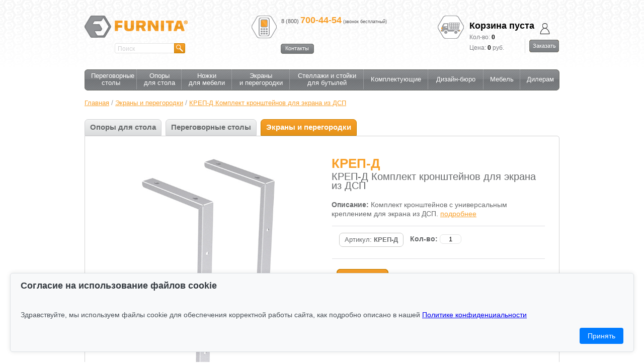

--- FILE ---
content_type: text/html; charset=windows-1251
request_url: https://furnita.ru/ekrany_i_peregorodki/krepd_komplekt_kronshteynov_dlya_ekrana_iz_dsp.html
body_size: 8132
content:


<!DOCTYPE html PUBLIC "-//W3C//DTD XHTML 1.0 Transitional//EN" "http://www.w3.org/TR/xhtml1/DTD/xhtml1-transitional.dtd">
<html xmlns="http://www.w3.org/1999/xhtml">
<head>
<TITLE>Фурнита - КРЕП-Д Комплект кронштейнов для экрана из ДСП</TITLE>
<meta http-equiv="content-type" content="text/html; charset=windows-1251"/>
<meta name="keywords" content="КРЕП-Д,Комплект,кронштейнов,для,экрана,из,ДСП" />
<meta name="description" content="Добро пожаловать в раздел КРЕП-Д Комплект кронштейнов для экрана из ДСП" />
<meta name="yandex-verification" content="43e9a20752a498ec" />
<link rel="icon" href="/favicon.ico" type="image/x-icon" />
<link rel="shortcut icon" href="/favicon.ico" type="image/x-icon" />
<link rel="stylesheet" href="/style2.css?version=4" type="text/css"/>
<script src="/js/jquery-1.4.2.min.js" type="text/javascript"></script>
<script src="/js/jquery-1.9.1.min.js" type="text/javascript"></script>
<script src="/js/jquery.slides.min.js" type="text/javascript"></script>



<script type="text/javascript" src="/js/jquery.fancybox-1.3.4.pack.js"></script>

</head>
<body style="background: url(/newdesign/top2bkg.png) repeat-x top left; padding: 0;">

<div style="background: url(/newdesign/btm2bkg.png) repeat-x bottom left; padding: 0;">
	<div id="header">
		<a href="/" style="position: absolute; left: 0; top: 0;"><img src="/newdesign/f2logo.png"></a>
		<div id="horizontal-menu">
			<div class='horizontal-menu-item' style='width: 104px;'><a id='/stoleshnicy__g.html' title='Переговорные столы' href='/stoleshnicy__g.html' style=' padding: 6px 13px 8px;;' class="_sel3">Переговорные столы</a></div>
<div class='horizontal-menu-item' style='width: 89px;'><a id='/opory_dlya_stola__g.html' title='Опоры для стола' href='/opory_dlya_stola__g.html' style=' padding: 6px 13px 8px;;'>Опоры для стола</a></div>
<div class='horizontal-menu-item' style='width: 100px;'><a id='/nojki_dlya_mebeli__g.html' title='Ножки <br>для мебели' href='/nojki_dlya_mebeli__g.html' style=' padding: 6px 13px 8px;;'>Ножки <br>для мебели</a></div>
<div class='horizontal-menu-item' style='width: 115px;'><a id='/ekrany_i_peregorodki__g.html' title='Экраны <br> и перегородки' href='/ekrany_i_peregorodki__g.html' style=' padding: 6px 13px 8px;;'>Экраны <br> и перегородки</a></div>
<div class='horizontal-menu-item' style='width: 147px;'><a id='/stellaji_i_stoyki_dlya_butyley__g.html' title='Стеллажи и стойки для бутылей' href='/stellaji_i_stoyki_dlya_butyley__g.html' style=' padding: 6px 13px 8px;;'>Стеллажи и стойки для бутылей</a></div>
<div class='horizontal-menu-item' style='width: 128px;'><a id='/komplektuushhie__g.html' title='Комплектующие' href='/komplektuushhie__g.html' style=''>Комплектующие</a></div>
<div class='horizontal-menu-item' style='width: 110px;'><a id='/dizayn-buro.html' title='Дизайн-бюро' href='/dizayn-buro.html' style=''>Дизайн-бюро</a></div>
<div class='horizontal-menu-item' style='width: 73px;'><a id='/uchebnaya_mebel_i_skami__g.html' title='Мебель' href='/uchebnaya_mebel_i_skami__g.html' style=''>Мебель</a></div>
<div class='horizontal-menu-item' style='width: 78px;'><a id='/dileram.html' title='Дилерам' href='/dileram.html' style='background: none;'>Дилерам</a></div>

		</div>
			
					<div class="ya-site-form ya-site-form_inited_no" onclick="return {'bg': 'transparent', 'target': '_self', 'language': 'ru', 'suggest': true, 'tld': 'ru', 'site_suggest': true, 'action': 'http://furnita.ru/search.html', 'webopt': false, 'fontsize': 12, 'arrow': false, 'fg': '#000000', 'searchid': '2029337', 'logo': 'rb', 'websearch': false, 'type': 2}">
						<form action="http://yandex.ru/sitesearch" method="get" target="_self">
							<input type="hidden" name="searchid" value="2029337" />
							<input type="hidden" name="l10n" value="ru" />
							<input type="hidden" name="reqenc" value="" />
							<input type="text" name="text" value="" />
							<input type="submit" value="" style="color: white;"/>
						</form>
					</div>
					<form action="/search.html" id="form_search">
							<table>
								<tbody>
									<tr>
										<td>						
											<input value="Поиск" name="text_search" class="inp_search" onFocus="if(this.value=='Поиск'){ this.value='';this.style.color = 'black';}" onBlur="if(!this.value) { this.value='Поиск';this.style.color = '#d2d2d4';}">
										</td>
										<td>
											<button id = "give_to_search_yandex" type="submit" style="border: 0; background: transparent; position: relative;right: 17px; margin: 0;border: medium none; padding:0;cursour:pointer;">
												<img src="/newdesign/loupe.png"  alt="submit" />
											</button>
										</td>
									</tr>
								</tbody>
							</table>
						</form>
					
					<style type="text/css">
						.ya-page_js_yes .ya-site-form_inited_no 
						{ 
							display: none; 
						}
					</style>
					<script type="text/javascript">
						(function(w,d,c){var s=d.createElement('script'),h=d.getElementsByTagName('script')[0],e=d.documentElement;(' '+e.className+' ').indexOf(' ya-page_js_yes ')===-1&&(e.className+=' ya-page_js_yes');s.type='text/javascript';s.async=true;s.charset='windows-1251';s.src=(d.location.protocol==='https:'?'https:':'http:')+'//site.yandex.net/v2.0/js/all.js';h.parentNode.insertBefore(s,h);(w[c]||(w[c]=[])).push(function(){Ya.Site.Form.init()})})(window,document,'yandex_site_callbacks');
					</script>

		<div id="phones_div">
			<div class = "code_phone">8 (800) <span>700-44-54</span> <span class = "call_free">(звонок бесплатный)</span></div>
			
		</div>
		<div id="contacts_div">
			<a class="sendmail" href="/kontakty.html">Контакты</a>
			<!--<a class="emailus" href="/zakaz.html" title="Отправить сообщение"></a>-->
			<!--<a class="bin group_photos" href="#callOrderForm">Написать письмо</a>-->
		</div>	
		
		<div id='open_cart_button'>
			<div id = 'basket'>Корзина пуста</div>
			Кол-во: <span id = 'basket_count'>0</span>
			<div style='padding: 3px 0 5px;'>Цена: <span id = 'basket_price'>0</span> руб.</div>
		</div>
		<a class='ordernow' href='/zakaz_i_dostavka.html'><div style = 'margin-top:-1px; margin-left:1px;'>Заказать</div></a>
		<a title='войти' href='https://lk.furnita.ru' style='top: 15px;right: 12px;text-align: center;/* padding: 4px 0 0 0; */position: absolute;display: flex;align-items: center;color: #F89F29;font-weight: bold;flex-direction: column;' '=''><img src='/newdesign/icon-login.png' style='
    width: 20px;
    padding-right: 7px;
'><span></span></a>
		
	
	</div>	
	
	
		<div id='central_content'>
			
			<div id='script_div'><script src='/js/furnita.js' type='text/javascript'></script>
				<div class = 'ways'>
					<div id= 'way'><a href  = '/'>Главная</a><span style= 'color:#a4a4a7'> / </span><a href = '/ekrany_i_peregorodki__g.html'>Экраны и перегородки</a><span style= 'color:#a4a4a7'> / </span><a href = '/ekrany_i_peregorodki/krepd_komplekt_kronshteynov_dlya_ekrana_iz_dsp.html'>КРЕП-Д Комплект кронштейнов для экрана из ДСП</a></div>
						   <div id = 'folders'><div class = 'tb_cl subfolder'><a href = '/opory_dlya_stola__g.html'>Опоры для стола</a></div><div class = 'tb_cl subfolder'><a href = '/stoleshnicy__g.html'>Переговорные столы</a></div><div style = 'text-align:center;' class = 'tb_cl subfolder act'><a style = 'color:white !important;' href = '/ekrany_i_peregorodki__g.html'>Экраны и перегородки</a></div></div>
				</div>
				<div class = 'wrapper_all'><div style="display:none;">
	<div id="submittedDiv" style=" padding: 10px 10px 17px; width: 320px;">
	<b>Изделие добавлено в заказ.</b>
	<p style="margin: 0; padding-top: 10px;">
	Вы можете оформить заявку на выбранную продукцию прямо сейчас или продолжить просмотр сайта.<br>
	<p style="margin: 0; padding-top: 10px; text-align: left;">
			<button class = "issue_order" onclick='document.location.href="/zakaz_i_dostavka.html";'>Оформить заявку</button>&nbsp;&nbsp;&nbsp;
			<button class = "continue_view" onclick='parent.jQuery.fancybox.close();'>Продолжить просмотр</button>
			</div>
			</div>
			<a href="#submittedDiv" id="hidden_link"></a>

				<div id = 'wrapper_item'>
					<div align='center' id = 'item_photo'>
						<img style = 'width:425px;height:425px;padding-right:32px;' src='/images/newcatalog/KREP-D.jpg'>
						<!--<a id='item_ready_solutions' href='javascript:;'><span>Готовые решения</span></a>-->
					</div> 
						
	<div id = 'item_info' class = 'inl_blc'>
		<form method='post' action='/ekrany_i_peregorodki/krepd_komplekt_kronshteynov_dlya_ekrana_iz_dsp.html' id=addcart name=addcart style='margin:0; padding: 0;'>
		<h1 style = 'margin-bottom:0px;'>
			КРЕП-Д
		</h1>
		<div class = 'full_name'>КРЕП-Д Комплект кронштейнов для экрана из ДСП</div>
		
		<span style='font-weight:bold;'>
			Описание:
		</span>
		<span>Комплект кронштейнов с универсальным креплением для экрана из ДСП.</span>
		
		<div style='display: none'>
    		<div id='content-div' style='padding: 10px 10px 26px; width: 320px;'></div>
		</div>
		<a class = 'orange' id = 'full_descr' href='#content-div'> подробнее </a>
		
		
		<img class = 'item_separator1' src = '/newdesign/item_separator1.png'>
		
			<div style='clear:both'></div>
			<div>
				
				<div style='float:left;border:1px solid #c9cac8;border-radius: 7px;padding: 4px 0; margin-left:15px;'>
					<span style='padding:0 10px;font-size:13px;'>Артикул: <span style='font-weight:bold;'>КРЕП-Д</span></span>
				</div>
				<div style = 'float:left;margin:3px 0 0 13px;'>
					<span style='font-weight:bold;font-size:14px;'>Кол-во: </span>
					<input onkeypress='return testKey(event)' class = 'prod_price' name = 'quantity[859]' value='1' maxlength='5' size='1'>&nbsp;&nbsp;
				</div>
				<div style='clear:both'></div>
			</div>
			<img class = 'item_separator3' src = '/newdesign/item_separator1.png'>
			<div>
			
				<div class = 'inl_blc' style='margin-left:9px;position:relative;top:-1px;'>
					<a href='/skidki.html' id='item_discount'>
						<span>% Скидка</span>
					</a>
				</div>
			</div>
		<img class = 'item_separator4' src = '/newdesign/item_separator1.png'>
		
		<!--<button onclick = 'check_possible_to_send ();return false;' class = 'item_add_to_basket' type=submit id='tocart' name='tocart' value='859'>Добавить в корзину</button><br>-->
		</form>
	</div>
				</div> <!--end wrapper_item-->
				<div style='clear:both'></div>
				<div class = 'item_common_separator0'> </div>
				<div style='clear:both'></div>
				
				<div id = 'wrapper_item_info2'>	
				<div id = 'item_head_info2'></div>
					<div id = 'item_info2'>
						<div id = 'item_info2_left'>
							<img style='width:100px; margin-left:40px; margin-top:0px;' src='/images/newcatalog/KREP-D.jpg'>
							
							<div style = 'margin:23px 0 0 0;' class = 'item_info2_title'>
								Размеры товара
							</div>
							<div  class = 'item_info2_data'>Длина: 15 см<br>
Ширина: 2,5 см<br>
Высота: 31 см<br>
Вес комплекта: 0,4 кг</div>
							<div  class = 'item_separator5 no'></div>
							
						</div>
	
						<!--item_info2_right-->
						<div id = 'item_info2_right'>
							
								<div class = 'item_info2_title'>
									Полезная информация
								</div>
								<span class='item_info2_data'>Предназначены для крепеления экранов из ДСП под столешницей. Кронштейны изготовлены из гнутого стального листа П-образной формы т. 1 мм.<br>
• В комплект поставки входят саморезы д. 5х20 мм для крепления кронштейнов к столешнице и экрана из ДСП.<br>
• Нагрузка на комплект кронштейнов (2 шт.) до 10 кг.</span>
								<div class = 'item_separator5 no'></div>
							
						</div>	<!--end item_info2_right-->
					</div> <!--end item_info2-->
					<script>
						$(document).ready(function() 
						{
							
								
							$('#notocart').click(function()
							{
								alert ('Вы не выбрали товар!');
								return false;
							});
						});
					</script></div>
				</div>
				<div style="clear:both"></div><div style = 'border:0px solid;padding-bottom:0px;margin-bottom:-25px;' class='wrapper_all'>
							<h1 style='padding-top:30px;'>Экраны и перегородки</h1>
							<div class='cat_block' style='margin-top: 0px;'><div class='cat_block_entry' >
	<div style='overflow: hidden; margin: 0 2px; height:146px;'><a class='' href='/ekrany_i_peregorodki/modesti/modestia_ekran_s_krugl_perf_d_416_shag_20070__f.html'><img src='/images/newcatalog/MODESTY-A-01.jpg' height=130 style='margin-left: -0px;'></a></div><div style = 'width:140px;  margin-top: 10px;'> <a style='overflow:hidden;height:44px;text-align:center;display:block;' href='/ekrany_i_peregorodki/modesti/modestia_ekran_s_krugl_perf_d_416_shag_20070__f.html'>МОДЕСТИ</a> </div>
				<div style = "height:39px;"></div>
				
				<div class = 'item_separator6'></div>
				<div class = 'descr_of_item' style = 'text-align:left; font-size:12px; overflow:hidden;line-height:16px;'>Экраны для стола с креплением к столешнице</div> </div><div class='cat_block_entry' >
	<div style='overflow: hidden; margin: 0 2px; height:146px;'><a class='' href='/ekrany_i_peregorodki/panelli/panelli_ekran_s_oval_perforaciey__f.html'><img src='/images/newcatalog/PANELLI-01.jpg' height=130 style='margin-left: -0px;'></a></div><div style = 'width:140px;  margin-top: 10px;'> <a style='overflow:hidden;height:44px;text-align:center;display:block;' href='/ekrany_i_peregorodki/panelli/panelli_ekran_s_oval_perforaciey__f.html'>ПАНЕЛЛИ</a> </div>
				<div style = "height:39px;"></div>
				
				<div class = 'item_separator6'></div>
				<div class = 'descr_of_item' style = 'text-align:left; font-size:12px; overflow:hidden;line-height:16px;'>Экраны для стола крепящиеся к опорам</div> </div><div class='cat_block_entry' >
	<div style='overflow: hidden; margin: 0 2px; height:146px;'><a class='' href='/ekrany_i_peregorodki/krepm_komplekt_kronshteynov_dlya_ekrana.html'><img src='/images/newcatalog/KREP-M-01.jpg' height=130 style='margin-left: -0px;'></a></div><div style = 'width:140px;  margin-top: 10px;'> <a style='overflow:hidden;height:44px;text-align:center;display:block;' href='/ekrany_i_peregorodki/krepm_komplekt_kronshteynov_dlya_ekrana.html'>КРЕП-М</a> </div>
				<div style = "height:39px;"></div>
				
				<div class = 'item_separator6'></div>
				<div class = 'descr_of_item' style = 'text-align:left; font-size:12px; overflow:hidden;line-height:16px;'>Комплект кронштейнов с универсальным креплением для экрана из металла</div> </div><div class='cat_block_entry' >
	<div style='overflow: hidden; margin: 0 2px; height:146px;'><a class='' href='/ekrany_i_peregorodki/krepd_komplekt_kronshteynov_dlya_ekrana_iz_dsp.html'><img src='/images/newcatalog/KREP-D.jpg' height=130 style='margin-left: -0px;'></a></div><div style = 'width:140px;  margin-top: 10px;'> <a style='overflow:hidden;height:44px;text-align:center;display:block;' href='/ekrany_i_peregorodki/krepd_komplekt_kronshteynov_dlya_ekrana_iz_dsp.html'>КРЕП-Д</a> </div>
				<div style = "height:39px;"></div>
				
				<div class = 'item_separator6'></div>
				<div class = 'descr_of_item' style = 'text-align:left; font-size:12px; overflow:hidden;line-height:16px;'>Комплект кронштейнов с универсальным креплением для экрана из ДСП.</div> </div><div class='cat_block_entry' ><div style = 'clear:both;'></div>
	<div style='overflow: hidden; margin: 0 2px; height:146px;'><a class='' href='/ekrany_i_peregorodki/krepdu_komplekt_kronshteynov_usilennyh_dlya_ekrana_iz_dsp.html'><img src='/images/newcatalog/KREP-DU-01.jpg' height=130 style='margin-left: -0px;'></a></div><div style = 'width:140px;  margin-top: 10px;'> <a style='overflow:hidden;height:44px;text-align:center;display:block;' href='/ekrany_i_peregorodki/krepdu_komplekt_kronshteynov_usilennyh_dlya_ekrana_iz_dsp.html'>КРЕП-ДУ</a> </div>
				<div style = "height:39px;"></div>
				
				<div class = 'item_separator6'></div>
				<div class = 'descr_of_item' style = 'text-align:left; font-size:12px; overflow:hidden;line-height:16px;'>Комплект кронштейнов усиленных  для экрана из ДСП</div> </div><div style = 'clear:both;'></div><div class='cat_block_entry' >
	<div style='overflow: hidden; margin: 0 2px; height:146px;'><a class='' href='/ekrany_i_peregorodki/sterol_komplekt_nojek_na_rolikah_2sht_dlya_mobilnoy_peregorodki.html'><img src='/images/newcatalog/STEROL-03.jpg' height=130 style='margin-left: -0px;'></a></div><div style = 'width:140px;  margin-top: 10px;'> <a style='overflow:hidden;height:44px;text-align:center;display:block;' href='/ekrany_i_peregorodki/sterol_komplekt_nojek_na_rolikah_2sht_dlya_mobilnoy_peregorodki.html'>СТЕРОЛ</a> </div>
				<div style = "height:39px;"></div>
				
				<div class = 'item_separator6'></div>
				<div class = 'descr_of_item' style = 'text-align:left; font-size:12px; overflow:hidden;line-height:16px;'>Комплект ножек на роликах (2шт) для мобильной перегородки</div> </div><div class='cat_block_entry' >
	<div style='overflow: hidden; margin: 0 2px; height:146px;'><a class='' href='/ekrany_i_peregorodki/sterol_fiks_komplekt_nojek_na_oporah_2sht_dlya_stacionarnoy_peregorodki.html'><img src='/images/newcatalog/STEROL-FIX-01.JPG' height=130 style='margin-left: -0px;'></a></div><div style = 'width:140px;  margin-top: 10px;'> <a style='overflow:hidden;height:44px;text-align:center;display:block;' href='/ekrany_i_peregorodki/sterol_fiks_komplekt_nojek_na_oporah_2sht_dlya_stacionarnoy_peregorodki.html'>СТЕРОЛ ФИКС</a> </div>
				<div style = "height:39px;"></div>
				
				<div class = 'item_separator6'></div>
				<div class = 'descr_of_item' style = 'text-align:left; font-size:12px; overflow:hidden;line-height:16px;'>Комплект ножек на опорах (2шт) для стационарной перегородки</div> </div><div class='cat_block_entry' >
	<div style='overflow: hidden; margin: 0 2px; height:146px;'><a class='' href='/ekrany_i_peregorodki/kolum/kolum_stoyka_buro__f.html'><img src='/images/newcatalog/KOLUM-01.jpg' height=130 style='margin-left: -0px;'></a></div><div style = 'width:140px;  margin-top: 10px;'> <a style='overflow:hidden;height:44px;text-align:center;display:block;' href='/ekrany_i_peregorodki/kolum/kolum_stoyka_buro__f.html'>КОЛУМ</a> </div>
				<div style = "height:39px;"></div>
				
				<div class = 'item_separator6'></div>
				<div class = 'descr_of_item' style = 'text-align:left; font-size:12px; overflow:hidden;line-height:16px;'>Стойка-бюро</div> </div><div class='cat_block_entry' >
	<div style='overflow: hidden; margin: 0 2px; height:146px;'><a class='' href='/ekrany_i_peregorodki/varianty_perforaciy/perforaciya_tipa_Rg__f.html'><img src='/images/newcatalog/Rg.jpg' height=130 style='margin-left: -0px;'></a></div><div style = 'width:140px;  margin-top: 10px;'> <a style='overflow:hidden;height:44px;text-align:center;display:block;' href='/ekrany_i_peregorodki/varianty_perforaciy/perforaciya_tipa_Rg__f.html'>Варианты ПЕРФОРАЦИЙ</a> </div>
				<div style = "height:39px;"></div>
				
				<div class = 'item_separator6'></div>
				<div class = 'descr_of_item' style = 'text-align:left; font-size:12px; overflow:hidden;line-height:16px;'>Предлагается выбор различной перфорации для экранов</div> </div><div class='cat_block_entry' ><div style = 'clear:both;'></div>
	<div style='overflow: hidden; margin: 0 2px; height:146px;'><a class='' href='/ekrany_i_peregorodki/primer_poroshkovoy_okraski_v_cvete_hrom.html'><img src='/images/newcatalog/VERONA-6.jpg' height=130 style='margin-left: -0px;'></a></div><div style = 'width:140px;  margin-top: 10px;'> <a style='overflow:hidden;height:44px;text-align:center;display:block;' href='/ekrany_i_peregorodki/primer_poroshkovoy_okraski_v_cvete_hrom.html'>ЦВЕТ ХРОМ</a> </div>
				<div style = "height:39px;"></div>
				
				<div class = 'item_separator6'></div>
				<div class = 'descr_of_item' style = 'text-align:left; font-size:12px; overflow:hidden;line-height:16px;'>Пример порошковой окраски в цвете хром</div> </div><div style = 'clear:both;'></div><div class='cat_block_entry' >
	<div style='overflow: hidden; margin: 0 2px; height:146px;'><a class='' href='/ekrany_i_peregorodki/primer_obrabotki_nerjaveushhey_stali_pod_zerkalo.html'><img src='/images/newcatalog/STAINLESS-STEEL.jpg' height=130 style='margin-left: -0px;'></a></div><div style = 'width:140px;  margin-top: 10px;'> <a style='overflow:hidden;height:44px;text-align:center;display:block;' href='/ekrany_i_peregorodki/primer_obrabotki_nerjaveushhey_stali_pod_zerkalo.html'>ЗЕРК. НЕРЖ. СТАЛЬ</a> </div>
				<div style = "height:39px;"></div>
				
				<div class = 'item_separator6'></div>
				<div class = 'descr_of_item' style = 'text-align:left; font-size:12px; overflow:hidden;line-height:16px;'>Пример обработки нержавеющей стали под зеркало</div> </div></div>
						</div><div style="clear: both;"></div></div>
			<div class='clear'></div>
			
		</div>
	
	<div class="clear"></div>
</div>
<div style=" height: 210px; background: url(/newdesign/ftr2bkg.png) repeat-x top left;">
	<div style="width: 944px; margin: 0 auto;">
		<div class="bottom-border" style="margin: 0; width: 1020px; border: 0; padding: 0; position: relative;  height: 210px;">
			<div id="horizontal-b-menu">
				<div class='horizontal-menu-item' style='width: 104px;'><a id='/stoleshnicy__g.html' title='Переговорные столы' href='/stoleshnicy__g.html' style=' padding: 6px 13px 8px;;' class="_sel3">Переговорные столы</a></div>
<div class='horizontal-menu-item' style='width: 89px;'><a id='/opory_dlya_stola__g.html' title='Опоры для стола' href='/opory_dlya_stola__g.html' style=' padding: 6px 13px 8px;;'>Опоры для стола</a></div>
<div class='horizontal-menu-item' style='width: 100px;'><a id='/nojki_dlya_mebeli__g.html' title='Ножки <br>для мебели' href='/nojki_dlya_mebeli__g.html' style=' padding: 6px 13px 8px;;'>Ножки <br>для мебели</a></div>
<div class='horizontal-menu-item' style='width: 115px;'><a id='/ekrany_i_peregorodki__g.html' title='Экраны <br> и перегородки' href='/ekrany_i_peregorodki__g.html' style=' padding: 6px 13px 8px;;'>Экраны <br> и перегородки</a></div>
<div class='horizontal-menu-item' style='width: 147px;'><a id='/stellaji_i_stoyki_dlya_butyley__g.html' title='Стеллажи и стойки для бутылей' href='/stellaji_i_stoyki_dlya_butyley__g.html' style=' padding: 6px 13px 8px;;'>Стеллажи и стойки для бутылей</a></div>
<div class='horizontal-menu-item' style='width: 128px;'><a id='/komplektuushhie__g.html' title='Комплектующие' href='/komplektuushhie__g.html' style=''>Комплектующие</a></div>
<div class='horizontal-menu-item' style='width: 110px;'><a id='/dizayn-buro.html' title='Дизайн-бюро' href='/dizayn-buro.html' style=''>Дизайн-бюро</a></div>
<div class='horizontal-menu-item' style='width: 73px;'><a id='/uchebnaya_mebel_i_skami__g.html' title='Мебель' href='/uchebnaya_mebel_i_skami__g.html' style=''>Мебель</a></div>
<div class='horizontal-menu-item' style='width: 78px;'><a id='/dileram.html' title='Дилерам' href='/dileram.html' style='background: none;'>Дилерам</a></div>

			</div>
			<div id="phones_b_div">
				<div class = "code_phone2">8 (800) <span>700-44-54</span> <span class = "call_free2">(звонок бесплатный)</span></div>
				<div style = "margin-top:7px;margin-right: 4px;" class = "code_phone2">8 (812) <span>334-44-54</span> <span class = "call_free2">(г. Санкт-Петербург)</span></div>
				<a href="/contacts.html" class="orange" style="font-size: 11px;padding-left:8px;position: relative;top: 7px;">СПб , Колпино, ул. Загородная 6</a>
			</div>
			<a href="/"><img src="/newdesign/fbtm_logo.png" style="margin-top: 16px;"></a><br>
			<div style="font-size: 11px; color: white; padding-top: 14px;"><a class="orange" style="font-size: 16px;" href="/uridicheskaya_informaciya.html">Юридическая информация</a></div>
			<div id="btm_sec_menu"><a style="color:#F89F29" href="/o_kompanii.html">Компания</a><a href="/partneram.html">Партнерам</a><a href="/sertifikaty.html">Сертификаты</a><a href="/kontakty.html">Контакты</a></div>
			<div style="position: absolute; bottom: 0; left: 0; height: 72px; line-height: 14px; color: #66686a; font-size: 12px; width: 100%;">
				<div style="float: left;">&copy; 2026 ООО «РАЛМЕТ»<br>Производство металлокаркасов для мебели и мебели на металлической основе.</div>
				<div style="float: right; text-align: right; margin-right:77px;">
						<br><br>
						<!--LiveInternet counter--><script type="text/javascript"><!--
						document.write("<a href='http://www.liveinternet.ru/click' "+
						"target=_blank><img src='http://counter.yadro.ru/hit?t26.1;r"+
						escape(document.referrer)+((typeof(screen)=="undefined")?"":
						";s"+screen.width+"*"+screen.height+"*"+(screen.colorDepth?
						screen.colorDepth:screen.pixelDepth))+";u"+escape(document.URL)+
						";"+Math.random()+
						"' alt='' title='LiveInternet: показано число посетителей за"+
						" сегодня' "+
						"border='0' width='88' height='15'><\/a>")
						//--></script><!--/LiveInternet-->

				</div>
			</div>
		</div>	
	</div>
</div>	

<div id="phoneCallRequest" style="display:none;">
	<form id="callOrderForm" method="POST" enctype="multipart/form-data" style="margin: 0 20px 25px; padding: 0;" action="zakaz.html">
			<p style="margin: 0; padding-top: 33px;text-align:center;">
			<font style="color: #f9b254; font-size: 18px;"><b>*</b></font><span style= "font-weight:bold"> - поля, помеченные звездочкой- обязательны для заполнения</span>
			<p style="margin: 0; padding-top: 15px;">
	<table id = "table_send_message" style = "margin:auto" border=0 width=500>
		<tr><td align="right" class = "basket_td_send_message">
			<font style="color: #f9b254; font-size: 18px;"><b>*</b></font>Имя:
		</td><td>
			<INPUT TYPE="TEXT" NAME="person" style="width:359px;" MAXLENGTH=255 value="">
		</td></tr><tr><td align="right" class = "basket_td_send_message">
			<font style="color: #f9b254; font-size: 18px;"><b>*</b></font>Фамилия:
		</td><td>
			<INPUT TYPE="TEXT" NAME="person2" style="width:359px;" MAXLENGTH=255 value="">
		</td></tr><tr><td align="right" class = "basket_td_send_message">
			<nobr>Компания:</nobr>
		</td><td>
			<INPUT TYPE="TEXT" NAME="company" style="width:359px;" MAXLENGTH=255 value="">
		</td></tr><tr><td align="right" class = "basket_td_send_message">
			<nobr>Телефон:</nobr>
		</td><td>
			<INPUT TYPE="TEXT" NAME="telefon" style="width:359px;" MAXLENGTH=255 value="">
		</td></tr><tr><td align="right" class = "basket_td_send_message">
			E-mail:
		</td><td>
			<INPUT TYPE="TEXT" NAME="email" MAXLENGTH=255 style="width:359px;" value="">
		</td></tr>
		<TR VALIGN="top"><td align="right" class = "basket_td_send_message">
			Сообщение 
		</td><td>
			<TEXTAREA style="width:359px;" NAME="content" rows=4></textarea>
		</td></tr>
	</table>	
	<div style="width: 371px; margin-left:109px;">
		<div style="width: 285px; float: left; height: 79px; margin-left:-25px;">
			<img id="siimage" align="left" style="padding-right: 0px; border: 0" src="/secureimage/securimage_show.php?sid=e9113c40792234cbf49cfe95c8ac4e78\" />
			<br />
			<a tabindex="-1" style="border-style: none" href="#" title="Нажать если код не читается" onclick="document.getElementById('siimage').src = '/secureimage/securimage_show.php?sid=' + Math.random(); return false">
			<img src="../secureimage/images/refresh.gif" alt="Нажать если код не читается" border="0" onclick="this.blur()" align="bottom" style="margin-left: 10px;"/></a>
		</div>
		<div style="clear: both"></div>
		<font style="color: #f9b254; font-size: 18px;"><b>*</b></font><span style = "font-size:13px; padding-right:5px;">Введите слово, изображенное на рисунке:</span><input style = "width:76px; margin-left:10px;" type="text" name="code"/><p>
		<input style = "float:right;width:168px;" id = "basket_message" name="submit_cart" type="submit" value="" style="margin-left: 5px;"/>
		<div id = "order_file"  title="Загрузить файл">
					<input id = "inp_file" type="file" name = "doc" size="1" />
		</div>
	</div>
</form>				
</div>

<script language="javascript">
function s_fokus(e)
{
	if(e.value=="поиск") e.value = "";
}

function s_blur(e)
{
	if(e.value=="") e.value = "поиск";
}

var tov_img = "";
var tov_img_src = "";
function show_dop_img(new_src)
{
   big_img = document.getElementById("big_image_div");
   if(!big_img)	
	return;

   big_img_intrnl = document.getElementById("b_img_div_intrnl");
   if(big_img_intrnl && tov_img != "" && tov_img == big_img_intrnl.src)		
   {
       big_img.innerHTML = tov_img = "";
       if(tov_img_src != new_src)
           show_dop_img(new_src);
   }
   else
   {
       big_img.innerHTML = '<img src="' + new_src + '" id="b_img_div_intrnl" style="border: 1px solid #7B7B7B; margin: 20px 0;" onclick="show_dop_img(\'' + new_src + '\');">';
       if(!big_img_intrnl)
          big_img_intrnl = document.getElementById("b_img_div_intrnl");
       tov_img = big_img_intrnl ? big_img_intrnl.src : "";
       tov_img_src = new_src;
   }	
   return;
}
$(document).ready(function() 
{	 
	$("#give_to_search_yandex").click (function ()
	{
		$(".ya-site-form__input-text").val ($(".inp_search").val());
		$(".ya-site-form__submit").trigger("click");
		
		return false;
	});
	
	$("#slides").slidesjs({
	        width: 946,
	        height: 230,
	        navigation: false,
		play: {
     	 	    active: false,
     		     auto: true,
     		     interval: 7000,
     		     swap: true,
     		     pauseOnHover: true,
    		      restartDelay: 2500
    	    }
	});
					
			
	$("a.group_photos").fancybox({"titleShow" : false, "scrolling":"no"});
});
</script>	
<script data-skip-moving="true">
        (function(w,d,u,b){
                s=d.createElement('script');r=(Date.now()/1000|0);s.async=1;s.src=u+'?'+r;
                h=d.getElementsByTagName('script')[0];h.parentNode.insertBefore(s,h);
        })(window,document,'https://cdn.bitrix24.ru/b3141171/crm/site_button/loader_2_omx0lv.js');
</script>
<!-- Global site tag (gtag.js) - Google Analytics -->
<script async src="https://www.googletagmanager.com/gtag/js?id=UA-170826285-1"></script>

<script>
  window.dataLayer = window.dataLayer || [];
  function gtag(){dataLayer.push(arguments);}
  gtag("js", new Date());

  gtag("config", "UA-170826285-1");
</script>

<!-- Yandex.Metrika counter -->
<script type="text/javascript" >
   (function(m,e,t,r,i,k,a){m[i]=m[i]||function(){(m[i].a=m[i].a||[]).push(arguments)};
   m[i].l=1*new Date();k=e.createElement(t),a=e.getElementsByTagName(t)[0],k.async=1,k.src=r,a.parentNode.insertBefore(k,a)})
   (window, document, "script", "https://mc.yandex.ru/metrika/tag.js", "ym");

   ym(65163145, "init", {
        clickmap:true,
        trackLinks:true,
        accurateTrackBounce:true,
        webvisor:true,
        ecommerce:"dataLayer"
   });
</script>
<noscript><div><img src="https://mc.yandex.ru/watch/65163145" style="position:absolute; left:-9999px;" alt="" /></div></noscript>
<!-- /Yandex.Metrika counter -->
<script src="/js/cookie-consent.js" type="text/javascript"></script>
</body>
</html>


--- FILE ---
content_type: text/css
request_url: https://furnita.ru/style2.css?version=4
body_size: 7704
content:
html,body {
	height:100%;
	margin:0;
	padding:0;
	width:100%;
	color: #66686a;
	font-size: 14px;
	line-height: 18px;
}

* {
	font-family: arial;
}

p {
	margin: 0;
	padding: 15px 0 0 ;
}

a:hover {text-decoration:none;}
a:active {text-decoration:none;}
img {border:0;text-align:center;}

div#header{
	margin: 31px auto 0 auto;
	position:relative;		
    background: url("/newdesign/f2hdr_bkg2.png") repeat-x scroll 0 0 transparent;
    height: 149px;
    width: 944px;
}

div#horizontal-menu {
    bottom: 0;
    display: block;
    height: 42px;
    left: 0;
    position: absolute;
    width: 100%;
}

div#horizontal-menu ._sel
{
	background: url("/newdesign/f2_sel_bkg_1.gif") repeat-x scroll 0 0 transparent;
}
div#horizontal-menu div._sel2
{
	background: url("/newdesign/f2_sel_bkg_2.gif") no-repeat scroll top right transparent;
}
div#horizontal-menu div._sel3
{
	background: url("/newdesign/f2_sel_bkg_3.gif") no-repeat scroll top left transparent;
}
#horizontal-b-menu .horizontal-menu-item  a:hover,#horizontal-b-menu ._sel a
{
	background: url("/newdesign/f2_sel_bkg_1.gif") repeat-x scroll 0 0 transparent;
	color:white !important;
}
.horizontal-menu-item  a:hover
{
	background: url("/newdesign/f2_sel_hov_1.gif") repeat-x scroll 0 0 transparent !important;
}

div#horizontal-menu a._sel2:hover
{
	background: url("/newdesign/f2_hov_bkg_2.gif") no-repeat scroll 0 0 transparent;
}

div#horizontal-menu ._sel ._sel2
{
background: url("/newdesign/f2_sel_bkg_2.gif") no-repeat scroll 0 0 transparent;

}

div#horizontal-menu a._sel3:hover
{
	background: url("/newdesign/f2_hov_bkg_3.gif") no-repeat scroll 0 0 transparent;
}

.horizontal-menu-item {
	height: 42px;
	text-align: center;	
	position: relative;
	float: left;
}

.horizontal-menu-item  a {
	background: url("/newdesign/f2hdrsep.png") no-repeat scroll right top rgba(0, 0, 0, 0);
	line-height: 14px;
	text-decoration: none;
	font-size: 13px;
	color: white;
	display:block;
	padding: 13px 13px 15px;
}

.horizontal-menu-item  img {
	position: absolute;
	left: 100%;
	top: 6px;
}
.clear {
	clear:both;
} 

.left_part {	
	position: relative;
	height:100%;
	float: left;
	width: 250px;
}

#logo_div {
	padding: 34px 0 0 34px;
}

.vertical_menu {
	padding: 20px 0 64px 34px;
}

.vertical_menu ul, .vertical_menu li {
	width: 214px;
	padding: 0;
	list-style: none outside none;
	margin: 0;
	background-color: white;	
}

.group_menu {
	line-height: 30px;
	width: 216px;
	margin: 10px 0 0 0!important;
	padding:0;
}

.group_menu a {
	font-size: 12pt;
	color: #6b6d6b !important;
	position:relative;
	text-decoration: none !important;
	font-weight: bold;	
	line-height: 14px;
}

.group_item {
	line-height: 16px;
	width: 216px;
	background-color: white;	
	margin: 0;
	padding: 0;
}

.group_item a {
	font-size: 10pt;
	color: #6E6E6E !important;
	padding: 6px 0 6px 8px;	
	display: block;
	text-decoration:none;
	border:0;
	
}

a.or_text {color: #f89f28 !important;}

div#central_content {
    height: 100%;
    margin: 0 auto 0;
    padding: 0 0 50px 0px;
    position: relative;
    width: 944px;
    position: relative;	
    min-height: 250px;
}

.bottom-border {
    border-top: 1px solid #7B7B7B;
    bottom: 0;
    height: 50px;
    margin: 0 30px;
    padding: 10px 0 0;
}

.karkas_divider {
	background: url("/images/bottom-line.gif") repeat-x scroll 0 0 transparent;
	height: 2px;
	margin-top: 10px;
	padding: 0;
	width: 100%;
	overflow:hidden;	
}

.t {background: url(images/dot.gif) 0 0 repeat-x; width: 700px;padding-bottom:10px}
.b {background: url(images/dot.gif) 0 100% repeat-x}
.l {background: url(images/dot.gif) 0 0 repeat-y}
.r {background: url(images/dot.gif) 100% 0 repeat-y}
.bl {background: url(images/bottom-left.gif) 0 100% no-repeat}
.br {background: url(images/bottom-right.gif) 100% 100% no-repeat}
.tl {background: url(images/top-left.gif) 0 0 no-repeat}
.tr {background: url(images/top-right.gif) 100% 0 no-repeat; padding:10px}

#prop_table {
	clear: both;
	border-collapse: collapse;
	border-spacing: 0;
	font-size: 12px;
	padding: 5px;
	margin-top: 15px;
} 

#prop_table  td {
	border-top:1px solid #7b7b7b;	
	border-bottom:1px solid #7b7b7b;	
	border-left:1px solid #7b7b7b;	
	border-right: none;	
	background-color: white;	
	font-weight: normal;
	padding: 4px;	
	text-align: center;
}

#prop_table  td:first-child {
	border-left: none;
	border-right: 1px solid #7b7b7b;
}

#prop_table  th {
/*	border-top:1px solid #7b7b7b;	
	border-left: 1px solid #7b7b7b;
*/	
	color: #f89f28;
	background-color: white;
	font-weight: bold;
	padding: 4px;
}

#prop_table  th:first-child {
	border: none;
}

#prop_table a{
	color: #737373 !important;
	font-weight: bold;
}

.cat_block {
	margin-top: 20px;	
	clear: both;
	position: relative;
}

h1, h2 {
	margin: 0;
	padding: 0;
}

#top-div {
	margin: 0; 
	font-size: 14px;	
	margin-top: 20px;
} 

.cat_block  .cat_block_img {
    /*border: 1px solid grey !important;*/
    float: left;
    height: 133px;
    margin: 2px;
    padding: 10px;
    text-align: center;
    width: 124px;
}

.cat_block {
	padding: 0;
	clear: both;
}

.cat_block_descr {
	clear: both;
	margin-top: 25px;
	padding: 0;
}

.cat_block_descr_top {
	margin-left: 30px; 
	margin-top: 10px; 
	float: left;
	width: 430px;
}

.cat_block .cat_block_descr a  {
	padding-left: 10px;
	font-size:12px;
}

h2, h3, .or_text {
	color: #818181;
	font-weight: bold;
	font-size: 10pt;
}

.norm_text {
	font-weight: normal;
}

h1 {
	line-height: 24px;
	font-weight: bold;
	font-size: 26px;
	margin-bottom: 20px;
	color: #f89f28;
}


.cat_block_img img, .cat_block_entry img {
    margin: 8px;
}



.cat_block_descr td {padding:0; margin: 0;}

.mp_images, .mp_images2, .mp_images_s, .mp_images_s2 {
	margin: 10px 0 0;
	float: left;
	width: 300px;
	border: 1px solid #afb1b4;
}

.mp_images_s {
	width: 145px;
	margin-right: 6px !important;
}

.mp_images2, .mp_images_s2 {
	margin-top: 5px;
    padding: 8px;
    width: 284px;
	height: 55px;	
}

.mp_images_s2 {
    width: 596px;
}

.mp_images2 h2, .mp_images_s2 h2 {
	letter-spacing: 1;
    font-size: 14px;
    letter-spacing: 4px;
    text-align: center;
	margin-bottom: 5px;	
}

.mp_images2 a, .mp_images_s2 a {
	color: #737373 !important;
	text-decoration: none !important;
	display: block;
}

.cat_block_img:first-child {
	border: none;
}

#prop_table .cat_block_img {margin-bottom: 5px;}

.cat_block_img  a, .cat_block_entry a {color: #f89f28 !important; font-size: 16px; font-weight: bold; line-height: 22px;}

#search_root_div, #ya-site-form0 {
    left: 53px;
    position: absolute;
    top: 54px;
   display:none;
}

#search_text{
    border: 0 none;
    display: inline-block;
    float: left;
    font-size: 13px;
    height: 16px;
    margin: 3px 0 0 10px;
    padding: 0 0 0 4px;
    width: 109px;
}

#search_ok{
    background: url("/newdesign/e.gif") no-repeat scroll 0 0 transparent;
    border: 0 none;
    cursor: pointer;
    display: inline-block;
    float: left;
    height: 16px;
    margin-top: 4px;
    width: 30px;
}

#big_image_div {
	clear: both; 
	text-align: center;
}

#div_counters {
    bottom: 10px;
    position: absolute;
    right: 287px;
}

.aintras {
	color: #737373 !important;
	font-size: 9px;
	text-decoration: underline;
}

.cat_block_img div {
	min-height: 32px;
}

#phones_div {
    color: black;
    display: block;
    font-size: 9px;
    left: 391px;
    line-height: 14px;
    position: absolute;
    top: 2px;
}

#phones_div span, #phones_b_div span {
	color: #f89f29;
	font-size: 18px;
	font-weight: bold;
}
.code_phone
{
	font-size:11px;
	color:#5a595b !important;
}
.code_phone2
{
	font-size:11px;
	color:#ffffff !important;
	padding-left: 7px;
}
.call_free,.call_free2
{
	font-size:9px!important;
	font-weight: normal !important;
	color:#5a595b !important;
}
.call_free2
{
	color:#ffffff !important;
}
#main_descr {
	position: absolute; 
	top: 0px; 
	right: 23px; 
	width: 500px;
	font-size: 15px;
}

div.cat_block_i, div.cat_block_f, div.cat_block_s {
	padding-top: 15px;
}

div.cat_block_i .cat_block_img, div.cat_block_f .cat_block_img, div.cat_block_s .cat_block_img {
	float: left;
}

.basket_art
{
	font-size:16px;
	font-weight:bold;
}

#deliverytable a, .deliverytable a {
	color:#66696a;
	text-decoration:none;
	font-weight:bold;
}


#deliverytable,.deliverytable {
	font-size: 14px;
	margin-top: 5px;
	border-collapse: collapse; 
	border-spacing: 0;
	margin-top:20px; 
	border: 1px solid #D2D2D4;
    border-radius: 7px 7px 7px 7px;
    display: block;
}

#deliverytable th,.deliverytable th {
	font-weight:bold;
	height:35px;
	border: 1px solid #d2d2d4;


}

#deliverytable td, .deliverytable td 
{
	/*padding: 3px 10px;*/
	border: 1px solid #d2d2d4;
	padding:15px 0 15px 0;
}
#deliverytable tr:last-child td{
    border-bottom: 0 solid #333 !important; 
   }

.deliverytable tr:last-child td{
    border-bottom: 0 solid #333 !important; 
   }
 
#open_cart_button {
    background: url("/newdesign/f2_cart.gif") no-repeat scroll 0 0 transparent;
    color: #7E7F83;
    padding: 11px 40px 0px 63px;
    position: absolute;
    right: 10px;
    text-align: left;
    top: 0;
    font-size: 12px;
}

.cart_full {
    background: url("/newdesign/f2_cart2.gif") no-repeat scroll 0 0 transparent !important;
    right: 36px !important;
}

#open_cart_button div:first-child {
	color: black; 
	padding: 0 0 5px 0;
	font-weight: bold;
	font-size: 18px;
}

#open_cart_button span {
	color: black;
	font-weight: bold;
}
.cat_block_entry {
margin: 10px 0 20px;
    padding: 0 14px;
   /* width: 159px;*/
    width: 148px;
    float: left;	
    /*height: 180px;*/
    border-right: 1px solid #f1f2f2;	
    text-align: center;		
}

.cat_block_entry div a {
    text-align: left !important;	
}

.cat_block_entry img {
	border: none;
}

#fancybox-loading {
	position: fixed;
	top: 50%;
	left: 50%;
	width: 40px;
	height: 40px;
	margin-top: -20px;
	margin-left: -20px;
	cursor: pointer;
	overflow: hidden;
	z-index: 1104;
	display: none;
}

#fancybox-loading div {
	position: absolute;
	top: 0;
	left: 0;
	width: 40px;
	height: 480px;
	background-image: url('/images/fancybox/fancybox.png');
}

#fancybox-overlay {
	position: absolute;
	top: 0;
	left: 0;
	width: 100%;
	z-index: 1100;
	display: none;
}

#fancybox-tmp {
	padding: 0;
	margin: 0;
	border: 0;
	overflow: auto;
	display: none;
}

#fancybox-wrap {
	position: absolute;
	top: 0;
	left: 0;
	padding: 20px;
	z-index: 1101;
	outline: none;
	display: none;
}

#fancybox-outer {
	position: relative;
	width: 100%;
	height: 100%;
	background: #fff;
}

#fancybox-content {
	width: 0;
	height: 0;
	padding: 0;
	outline: none;
	position: relative;
	overflow: hidden;
	z-index: 1102;
	border: 0px solid #fff;
}

#fancybox-hide-sel-frame {
	position: absolute;
	top: 0;
	left: 0;
	width: 100%;
	height: 100%;
	background: transparent;
	z-index: 1101;
}

#fancybox-close {
	position: absolute;
	top: 0px;
	right: 0px;
	width: 30px;
	height: 30px;
	background: transparent url('/images/fancybox/fancybox.png') -40px 0px;
	cursor: pointer;
	z-index: 1103;
	display: none;
}

#fancybox-error {
	color: #444;
	font: normal 12px/20px Arial;
	padding: 14px;
	margin: 0;
}

#fancybox-img {
	width: 100%;
	height: 100%;
	padding: 0;
	margin: 0;
	border: none;
	outline: none;
	line-height: 0;
	vertical-align: top;
}

#fancybox-frame {
	width: 100%;
	height: 100%;
	border: none;
	display: block;
}

#fancybox-left, #fancybox-right {
	position: absolute;
	bottom: 0px;
	height: 100%;
	width: 35%;
	cursor: pointer;
	outline: none;
	background: transparent url('/images/fancybox/blank.gif');
	z-index: 1102;
	display: none;
}

#fancybox-left {
	left: 0px;
}

#fancybox-right {
	right: 0px;
}

#fancybox-left-ico, #fancybox-right-ico {
	position: absolute;
	top: 50%;
	left: -9999px;
	width: 30px;
	height: 30px;
	margin-top: -15px;
	cursor: pointer;
	z-index: 1102;
	display: block;
}

#fancybox-left-ico {
	background-image: url('/images/fancybox/fancybox.png');
	background-position: -40px -30px;
}

#fancybox-right-ico {
	background-image: url('/images/fancybox/fancybox.png');
	background-position: -40px -60px;
}

#fancybox-left:hover, #fancybox-right:hover {
	visibility: visible; /* IE6 */
}

#fancybox-left:hover span {
	left: 20px;
}

#fancybox-right:hover span {
	left: auto;
	right: 20px;
}

.fancybox-bg {
	position: absolute;
	padding: 0;
	margin: 0;
	border: 0;
	width: 20px;
	height: 20px;
	z-index: 1001;
}

#fancybox-bg-n {
	top: -20px;
	left: 0;
	width: 100%;
	background-image: url('/images/fancybox/fancybox-x.png');
}

#fancybox-bg-ne {
	top: -20px;
	right: -20px;
	background-image: url('/images/fancybox/fancybox.png');
	background-position: -40px -162px;
}

#fancybox-bg-e {
	top: 0;
	right: -20px;
	height: 100%;
	background-image: url('/images/fancybox/fancybox-y.png');
	background-position: -20px 0px;
}

#fancybox-bg-se {
	bottom: -20px;
	right: -20px;
	background-image: url('/images/fancybox/fancybox.png');
	background-position: -40px -182px; 
}

#fancybox-bg-s {
	bottom: -20px;
	left: 0;
	width: 100%;
	background-image: url('/images/fancybox/fancybox-x.png');
	background-position: 0px -20px;
}

#fancybox-bg-sw {
	bottom: -20px;
	left: -20px;
	background-image: url('/images/fancybox/fancybox.png');
	background-position: -40px -142px;
}

#fancybox-bg-w {
	top: 0;
	left: -20px;
	height: 100%;
	background-image: url('/images/fancybox/fancybox-y.png');
}

#fancybox-bg-nw {
	top: -20px;
	left: -20px;
	background-image: url('/images/fancybox/fancybox.png');
	background-position: -40px -122px;
}

#fancybox-title {
	font-family: Helvetica;
	font-size: 12px;
	z-index: 1102;
}

.fancybox-title-inside {
	padding-bottom: 10px;
	text-align: center;
	color: #333;
	background: #fff;
	position: relative;
}

.fancybox-title-outside {
	padding-top: 10px;
	color: #fff;
}

.fancybox-title-over {
	position: absolute;
	bottom: 0;
	left: 0;
	color: #FFF;
	text-align: left;
}

#fancybox-title-over {
	padding: 10px;
	background-image: url('/images/fancybox/fancy_title_over.png');
	display: block;
}

.fancybox-title-float {
	position: absolute;
	left: 0;
	bottom: -20px;
	height: 32px;
}

#fancybox-title-float-wrap {
	border: none;
	border-collapse: collapse;
	width: auto;
}

#fancybox-title-float-wrap td {
	border: none;
	white-space: nowrap;
}

#fancybox-title-float-left {
	padding: 0 0 0 15px;
	background: url('/images/fancybox/fancybox.png') -40px -90px no-repeat;
}

#fancybox-title-float-main {
	color: #FFF;
	line-height: 29px;
	font-weight: bold;
	padding: 0 0 3px 0;
	background: url('/images/fancybox/fancybox-x.png') 0px -40px;
}

#fancybox-title-float-right {
	padding: 0 0 0 15px;
	background: url('/images/fancybox/fancybox.png') -55px -90px no-repeat;
}

/* IE6 */

.fancybox-ie6 #fancybox-close { background: transparent; filter: progid:DXImageTransform.Microsoft.AlphaImageLoader(src='/images/fancybox/fancybox/fancy_close.png', sizingMethod='scale'); }

.fancybox-ie6 #fancybox-left-ico { background: transparent; filter: progid:DXImageTransform.Microsoft.AlphaImageLoader(src='/images/fancybox/fancybox/fancy_nav_left.png', sizingMethod='scale'); }
.fancybox-ie6 #fancybox-right-ico { background: transparent; filter: progid:DXImageTransform.Microsoft.AlphaImageLoader(src='/images/fancybox/fancybox/fancy_nav_right.png', sizingMethod='scale'); }

.fancybox-ie6 #fancybox-title-over { background: transparent; filter: progid:DXImageTransform.Microsoft.AlphaImageLoader(src='/images/fancybox/fancybox/fancy_title_over.png', sizingMethod='scale'); zoom: 1; }
.fancybox-ie6 #fancybox-title-float-left { background: transparent; filter: progid:DXImageTransform.Microsoft.AlphaImageLoader(src='/images/fancybox/fancybox/fancy_title_left.png', sizingMethod='scale'); }
.fancybox-ie6 #fancybox-title-float-main { background: transparent; filter: progid:DXImageTransform.Microsoft.AlphaImageLoader(src='/images/fancybox/fancybox/fancy_title_main.png', sizingMethod='scale'); }
.fancybox-ie6 #fancybox-title-float-right { background: transparent; filter: progid:DXImageTransform.Microsoft.AlphaImageLoader(src='/images/fancybox/fancybox/fancy_title_right.png', sizingMethod='scale'); }

.fancybox-ie6 #fancybox-bg-w, .fancybox-ie6 #fancybox-bg-e, .fancybox-ie6 #fancybox-left, .fancybox-ie6 #fancybox-right, #fancybox-hide-sel-frame {
	height: expression(this.parentNode.clientHeight + "px");
}

#fancybox-loading.fancybox-ie6 {
	position: absolute; margin-top: 0;
	top: expression( (-20 + (document.documentElement.clientHeight ? document.documentElement.clientHeight/2 : document.body.clientHeight/2 ) + ( ignoreMe = document.documentElement.scrollTop ? document.documentElement.scrollTop : document.body.scrollTop )) + 'px');
}

#fancybox-loading.fancybox-ie6 div	{ background: transparent; filter: progid:DXImageTransform.Microsoft.AlphaImageLoader(src='/images/fancybox/fancybox/fancy_loading.png', sizingMethod='scale'); }

/* IE6, IE7, IE8 */

.fancybox-ie .fancybox-bg { background: transparent !important; }

.fancybox-ie #fancybox-bg-n { filter: progid:DXImageTransform.Microsoft.AlphaImageLoader(src='/images/fancybox/fancybox/fancy_shadow_n.png', sizingMethod='scale'); }
.fancybox-ie #fancybox-bg-ne { filter: progid:DXImageTransform.Microsoft.AlphaImageLoader(src='/images/fancybox/fancybox/fancy_shadow_ne.png', sizingMethod='scale'); }
.fancybox-ie #fancybox-bg-e { filter: progid:DXImageTransform.Microsoft.AlphaImageLoader(src='/images/fancybox/fancybox/fancy_shadow_e.png', sizingMethod='scale'); }
.fancybox-ie #fancybox-bg-se { filter: progid:DXImageTransform.Microsoft.AlphaImageLoader(src='/images/fancybox/fancybox/fancy_shadow_se.png', sizingMethod='scale'); }
.fancybox-ie #fancybox-bg-s { filter: progid:DXImageTransform.Microsoft.AlphaImageLoader(src='/images/fancybox/fancybox/fancy_shadow_s.png', sizingMethod='scale'); }
.fancybox-ie #fancybox-bg-sw { filter: progid:DXImageTransform.Microsoft.AlphaImageLoader(src='/images/fancybox/fancybox/fancy_shadow_sw.png', sizingMethod='scale'); }
.fancybox-ie #fancybox-bg-w { filter: progid:DXImageTransform.Microsoft.AlphaImageLoader(src='/images/fancybox/fancybox/fancy_shadow_w.png', sizingMethod='scale'); }
.fancybox-ie #fancybox-bg-nw { filter: progid:DXImageTransform.Microsoft.AlphaImageLoader(src='/images/fancybox/fancybox/fancy_shadow_nw.png', sizingMethod='scale'); }

#callOrderForm div {
	line-height: 30px;
	padding: 0 3px;	
}

#callOrderForm div input {
	width: 227px;
}

#callOrderForm div div {
    font-size: 14px;
    font-weight: bold;
    padding: 0;
}

#submitOrder {padding-top: 10px;}

.bin, .sendmail, .ordernow {
    color: white;
    font-size: 11px;
    height: 20px;
    padding: 0;
    text-decoration: none;
    display: block;
    float: left;	
}

#contacts_div {
    position: absolute;
    top: 56px;
    left: 380px;
}

.bin {
    background: url("/newdesign/f2_mailus.gif") no-repeat scroll 0 0 transparent;
    padding-left: 8px;
    margin-left:11px;
    width: 104px;
}

.bin:hover {
    background-position: 0 -20px;
}


.emailus {
    background: url("/images/emailus.png") no-repeat scroll 0 0 transparent;
    height: 20px;
    width: 28px;
    display: block;
    float: left;
    margin: 0 8px;		
}

.emailus:hover {
    background-position: 0 -20px;
}

.sendmail {
    background: url("/newdesign/f2_contacts.gif") no-repeat scroll 0 0 transparent;
    padding-left: 9px;
    margin-left:10px;
    width: 57px;
}

.sendmail:hover {
    background-position: 0 -20px;
}

.ordernow {
    background: url("/newdesign/f2_order.gif") no-repeat scroll 0 0 transparent;
    right: 0;
    padding-left: 9px;
    top: 48px;
    width: 54px;
    height: 21px;
    padding: 4px 0 0 6px;
    position: absolute;
}

.ordernow:hover {
    background-position: 0 -25px;
}


#compl_selectors select {margin-top: 5px;}

#horizontal-b-menu {width: 100%;}
#horizontal-b-menu .horizontal-menu-item a {color: #707070;}


#phones_b_div {
    background: url(/newdesign/fphone.png) no-repeat scroll 0 0 transparent;
    color: white;
    display: block;
    font-size: 9px;
    line-height: 16px;
    padding: 0 0 0 50px;
    position: absolute;
    right: 75px;
    top: 51px;
}

.orange {color: #F89F29;}

#horizontal-b-menu .horizontal-menu-item {
	background: url("/newdesign/fbtmsep.gif") no-repeat scroll top right transparent;
}

#btm_sec_menu {position: absolute; top: 64px; left: 175px;}
#btm_sec_menu a {
	background: url("/newdesign/fbtmsep2.gif") no-repeat scroll top left transparent;
	color: white;
	text-decoration: underline;
	font-size: 13px;
	padding: 0 15px;
}
#btm_sec_menu a:first-child {background: none;}

#center_links_b div {
	float: left;
	padding: 0 15px;
	width: 206px;
	color: #7e7f83;
	font-size: 12px;
}

#center_links_b div a {
	color: #F89F29;
	font-size: 18px;
	font-weight: bold;
}

#center_links_b div p {
	margin: 0;
	padding: 0 0 20px 0;
	text-align: center;
}

#mainp_r_blocks {
	padding-top: 15px;
}

#mainp_r_blocks div {
    min-height: 150px;
    padding-left: 150px;
    position: relative;
}

#mainp_r_blocks {
	padding-top: 15px;
}

#mainp_l_blocks {
	line-height: 20px;
}

ul {
	margin: 10px 0;
	list-style-image: url("/newdesign/fbullet.png");
	padding-left: 18px;
}

#mainp_r_blocks div span {
	display: block;
	font-size: 18px;
	color: #f89f28;
	/*padding-bottom: 20px;*/
	font-weight: bold;
}


#ya-site-form0 {width: 180px;}

#ya-site-form0 .ya-site-form__search-input {
    padding: 0 !important;
}

#ya-site-form0 .ya-site-form__input-text_type_hint {
	background-image: url(/newdesign/search_str.gif) !important;
}

#ya-site-form0 .ya-site-form__submit {
    background: url("/newdesign/f2_search.gif") no-repeat scroll 0 0 transparent;
    border: 0 none;
    color: white !important;
    display: block;
    font-size: 9px !important;
    height: 20px;
    margin: 0 0 0 5px;
    padding-left: 2px;
    text-align: left;
    width: auto;
}

#ya-site-form0 td.ya-site-form__search-input-layout-r input.ya-site-form__submit {
    font-size: 11px !important;
    color: white !important;
    padding-left: 4px !important;		
}
div.material_title
{
	border: 4px solid white;
	padding: 5px;
	float: left; 
	cursor: pointer;
	position:relative;
}

div.material_title:hover
{
	border: 4px solid #CF580E;
}

.basket_delete_item
{
	background-image: url("/newdesign/basket_delete_item.png");
    background-position: 0 0;
    background-repeat: no-repeat;
    cursor: pointer;
    display: block;
    height: 21px;
    margin: 0;
    width: 22px;
    margin-left:7px;
}
.centering
{
	text-align:center;
	vertical-align: middle;
}
#basket_recalc,#basket_clear,#basket_message,#item_choice_material,#item_choice,.item_add_to_basket,.item_choice
{
    border: medium none;
    height: 24px;
    margin: 0;
    padding: 0;
    width: 166px;
    cursor:pointer;
}
#basket_recalc
{
	background: url("/newdesign/basket_recalc.png") no-repeat scroll 0 0 transparent;
	position:relative;
	right:10px;
}
#basket_clear
{
	background: url("/newdesign/basket_clear.png") no-repeat scroll 0 0 transparent;
	position:relative;
	right:4px;
}
.item_add_to_basket
{
	height: 38px;
	width: 215px;
	background: url("/newdesign/item_add_to_basket.png") no-repeat scroll 0 0 transparent;
	font-size:16px;
	font-weight:bold;
	color:white;
}
#basket_message
{
	float:right;
	width:168px;
	background: url("/newdesign/basket_send_order.png") no-repeat scroll 0 0 transparent;
	margin-top:8px;
}
#basket_recalc:hover,#basket_clear:hover,#basket_message:hover,#item_choice_material:hover{
    background-position: 0 -24px;
}
.item_add_to_basket:hover
{
	background-position: 0 -38px;
}

.basket_total
{
	border-left:none !important;
	border-right:none !important;
	border-top: 1px solid #D2D2D4;;
	border-bottom: 1px solid #D2D2D4;;
}

#table_send_message td
{
		padding-top:10px;	
}
.basket_td_send_message
{
	padding-left: 18px;
}
.material
{
	float:left;
	padding-top:11px;
	margin:0;
	padding-top:5px;
	width:0;
	font-size:10px;
	line-height:13px;
	text-decoration:none;
}
.modal_window_h1
{	 
    padding: 5px 10px;
}

.signature_material
{
	color: white;
    float: left;
    font-weight: bold;
	position: absolute;
    left: 16px;
    top: 7px;
}

#wrapper_item
{
	width:948px;
	margin-top:42px;
}

#item_photo
{
	width:460px;
	float:left;
	overflow:hidden;
}
#item_gallery
{
	margin-top: 25px;
    overflow: hidden;
    position: relative;
    width: 427px;
}

#item_gallery ul, #item_gallery ol {
    margin-left 0;
}

#item_gallery ul ul {
    margin-bottom: 20px;
}
#item_gallery li
{
	float:left;
}

#item_info
{
	width:427px;
	vertical-align: top; 
}

#item_choice_material
{	
	text-decoration:none;
	background: url("/newdesign/item_choice_color.png") no-repeat scroll 0 0 transparent;
	width: 135px;
	position:relative;
	padding-left:2px;
	height:24px;
}

#item_choice_material:hover {
    background-position: 0 -24px;
}

.item_choice
{
	display:block;
	background: url("/newdesign/item_choice.png") no-repeat scroll 0 0 transparent;
	padding-left:10px !important;
	text-decoration:none;
	width:72px;
}

#item_choice
{
	background: none repeat scroll 0 0 #808285;
    border: 1px solid #71736F;
    border-radius: 4px 4px 4px 4px;
    color: #FFFFFF;
    font-size: 12px;
    padding: 3px 10px 3px 10px;
    text-decoration: none;
    cursor:pointer;
    font-weight:bold;
    height:22px;
    width:101px;
}

#item_choice:hover
{
	background: #df8f14;
	border: 1px solid #ca8103;
}

.item_choice
{
	padding-left:8px !important;
	margin-left:4px !important;
}
.item_choice
{
     background-position: 0 -24px;
}

.item_choice span
{
	color: white;
    font-weight: bold;
       position: relative;
    right: 7px;
    top: 2px;
}

#item_choice_material span,#item_choice,#item_discount,#item_ready_solutions
{
	color:white;
	font-size:12px;
	font-weight:bold;
	padding-left:11px;
	line-height:22px;	
}
#item_ready_solutions
{
	display:block;
	background: url("/newdesign/ready_solutions.png") no-repeat scroll 0 0 transparent;
	line-height: 23px !important;
    padding-left: 11px !important;
	text-decoration:none;
	width:124px;
	height:24px;
	margin-top:30px;
}

.item_separator1
{
	margin:14px 0 12px 0;
}
.item_separator2
{
	margin:15px 0 20px 0;
}

.item_separator3
{
	margin:22px 0 19px 0;
}
.item_separator4
{
	margin:19px 0 21px 0;
}
.item_separator5
{
	background: url("/newdesign/item_common_separator.png") repeat-x scroll 0 0 transparent;
    height: 1px;
    margin-top:15px;
}

.item_separator6
{
	background: url("/newdesign/group_sep.png") repeat-x scroll 0 0 transparent;
    height: 1px;
    margin:11px 0 7px 0;
}

.no
{
	height:0;
	margin:0;
}

.item_common_separator1,.item_common_separator0
{
	background: url("/newdesign/item_common_separator.png") repeat-x scroll 0 0 transparent;
    height: 1px;
    margin-top:20px;
    margin-right:30px;
}
.item_common_separator0
{
	margin-right:60px;
}
.item_choice_color
{
	position:absolute;
	top:1px;
	left:115px;
	padding:0px !important;
}
#choice_size
{
	font-size:16px;
	font-weight:bold;
}
.inl_blc
{
	display: inline-block;
	zoom= 1;
    *display= inline;
}

#item_discount
{
	display:block;
	background: url("/newdesign/item_discount.png") no-repeat scroll 0 0 transparent;
	padding-left:14px!important;
	line-height:32px!important;
	text-decoration:none;
	width:102px;
	height:32px;
	font-size:16px;	
}
#wrapper_item_info2
{
	width: 430px;
	float:left;
}
#item_head_info2
{
	background: url("/newdesign/item_info.png") no-repeat scroll 0 0 transparent;
	width:186px;
	height:29px;
	margin-top:23px;
}

#item_info2
{
	float:left;
	border: 1px solid #d2d2d4;
	border-radius: 0 7px 7px 7px;
	padding-bottom: 22px;
}

#item_info2_left
{
	float:left;
	width:186px;
	margin: 20px 20px 0 15px;
}
#item_info2_right
{
	float:left;
	width:190px;
	margin:2px 12px 0 0;
}

.item_info2_title
{
	font-size:14px;
	font-weight:bold;
	color:#f89f29;
	margin-top:15px;
}
.item_info2_data
{
	font-size:12px;
}
#modal_prop_table
{   
 border: 1px solid #D2D2D4;
    border-collapse: collapse;
    border-radius: 7px 7px 7px 7px;
    border-spacing: 0;
    clear: both;
    display: block;
    font-size: 12px;
    margin-top: 15px;
    margin-left:16px;
    margin-bottom:48px;
/*    padding: 5px 5px 5px 18px;*/
    width: 647px;
}

#modal_prop_table td a, #modal_prop_table td
{
	color:#66696a;	
	font-weight:bold;
	font-size:14px;
	text-decoration:none;
}
#modal_prop_table td,#modal_prop_table th 
{ 
   border: 1px solid #d2d2d4; /* Р“СЂР°РЅРёС†Р° РІРѕРєСЂСѓРі СЏС‡РµРµРє */
      height:35px;
}

#modal_prop_table tr:last-child td{
    border-bottom: 0 solid #333 !important; 
   }

.no_left_brd
{
 border-left: 0 solid #d2d2d4 !important;
}

.no_right_brd
{
 border-right: 0 solid #d2d2d4 !important;
}

.no_top_brd
{
 border-top: 0 solid #d2d2d4 !important;
}

.no_bottom_brd
{
 border-bottom: 0 solid #d2d2d4 !important;
}
.prod_price
{
	text-align: center;
	border: 1px solid #e4e5e4;
	width:37px;
	border-radius: 7px;
}
.header_1
{
	color: #F89F28;
	font-size: 26px;
	font-weight: bold;
	line-height: 24px;
	margin-bottom: 20px;
	position: relative;
   	right: 14px;
}
#complect
{
	width:440px; 
	float:right;
	margin-top:15px;
	margin-right: 0px;
}

#choice_tabletop,#choice_reliance,#choice_nightstand,#choice_screen,#choice_crossmember
{
	font-size:16px;
	font-weight:bold;
}

.parent_sel_5,.parent_sel_10,.parent_sel_15
{
	margin-top: 20px;
/*	height: 22px;*/
}
.sel_5,.sel_10,.sel_15
{
/*	display:block;*/
width:175px;
float:left;
}
.compl_h
{
	margin-bottom:10px;
}
.pre_price
{
	float:right;
    background: url("/newdesign/pre-price.png") no-repeat scroll 0 -1px transparent;
    height: 37px;
    width: 116px;
    text-align:center;
    padding-right: 5px;
}

.pre_price div
{
	padding-top:10px;
	font-size:18px;
	font-weight:bold;
	color:white;
}
.loupe
{
	 background: url("/newdesign/loupe.png") no-repeat scroll 0 0 transparent;
	 width:22px;
	 height:20px;
}
#way
{
	margin-top:10px;
}
#way a
{
	color:#f89f29;
	font-size:13px;
}
.full_name
{
	font-size:20px;
	margin-bottom:20px;
	margin-top:5px;
}
.wrapper_all
{
	border:1px solid #d2d2d4;
	overflow:hidden;	
	border-radius:  0 5px 5px 5px;
	padding-left:30px;
	padding-bottom:30px;
}

.ways
{
	line-height:28px;
}

.subfolder
{
	 background: url("/newdesign/subfolders.png") repeat-x scroll 0 0 transparent;
	 border: 1px solid #d2d2d4;
	 border-radius: 7px 7px 0 0;
	 margin-right:6px;
	 height:31px;
	 padding:0 10px;
	 position:relative;
}
.subfolder a
{
color:#66696a !important;
	font-size:15px !important;
	font-weight:bold !important;
	text-decoration:none !important;
}

.act
{
	 background: url("/newdesign/subfolder_act.png") repeat-x scroll 0 0 transparent;
	 border: 1px solid #ca8103;
	 color:white;
	 font-weight:bold;
}
#folders
{
	margin-top:18px;
	border-spacing: 8px 0;
	margin-left:-8px;
}

.tb_cl
{
	display: table-cell;
    vertical-align: middle;
    text-align:center;	
}
.new,.sale
{
	background: url("/newdesign/item_new.png") no-repeat scroll 0 0 transparent;
	position: absolute; 
	top: 60px; 
	left: 97px; 
	width: 59px; 
	height: 29px;
}

.sale
{
	background: url("/newdesign/item_sale.png") no-repeat scroll 0 0 transparent;
}
.rel
{
	position:relative;
}
/*---------------------------slider*/
 #slides 
 {
      display: none;
	width: 944px;
	  overflow:visible !important;
 }
.slidesjs-container
{
/*	border: 1px solid #c1c1c1 !important; */
/*    border-radius: 7px 7px 7px 7px;           */
}

.slidesjs-pagination {
       margin: -20px 20px 0;
	  position: relative;
	  z-index: 10;
      float: right;
      list-style: none;
    }

    .slidesjs-pagination li {
      float: left;
      margin: 0 1px;
    }

    .slidesjs-pagination li a {
      display: block;
      width: 13px;
      height: 0;
      padding-top: 13px;
       background: url(newdesign/slider_item_no_choice.png) no-repeat scroll 0 0 transparent;
      float: left;
      overflow: hidden;
    }

    .slidesjs-pagination li a.active,
    .slidesjs-pagination li a:hover.active {
		  background: url(newdesign/slider_item_choice.png) no-repeat scroll 0 0 transparent;
    }

    #slides a:link,
    #slides a:visited {
      color: #333
    }

    #slides a:hover,
    #slides a:active {
      color: #9e2020
    }
    #slides {
      display: none
    }

    .container {
      margin-top:32px;
	    width: 940px;
    }
	/*----------------end slider*/
	
#form_search
{
	left: 57px;
    position: relative;
    top: 52px;

}
.inp_search
{
	border: 1px solid #E4E5E4;
    width: 122px;
    padding-left:5px;
    border-radius: 3px 0 0 3px;
    font-size:12px;
    color:#d2d2d4;
    height:17px;
    padding-bottom:0px;
}

#order_file
{
	overflow:hidden;
      width:115px;
      height:37px;
      cursor:pointer;
      background:url(/newdesign/korzina_upload_file.png) no-repeat;
      margin-top: 10px;
}

#inp_file {
      opacity:0;
      filter:alpha(opacity:0);
      font-size:199px;
      cursor:pointer;
      padding:0px;
      margin:0px;
      border:none;
      margin-left:-450px;
    }
    
.design_buro_photo_gall
{
	float:right;
	margin-right:56px;
	width:100px;
}
.design_buro_photo_gall .cat_block_entry
{
		border: medium none;
		padding:0px;
		margin:0px;
}
.design_buro_photo_gall .cat_block_entry:hover
{
	border:2px solid #f89f29;

}

#write_letter
{
	background: url("/newdesign/design_buro_write_letter.png") no-repeat scroll 0 0 transparent;
    border: medium none;
    color: #6D6F71;
    cursor: pointer;
    height: 26px;
    padding: 0 0 5px 10px !important;
    width: 144px;
    color:white;
	font-weight:bold;
	margin-left:14px;	
}
#write_letter:hover
{
	 background-position: 0 -29px;
}

.design_buro_list
{
    background: url("/newdesign/fbullet.png") no-repeat scroll 0 0 transparent;
    list-style-type: none !important;
    margin: 0;
    padding: 0 0 0 19px;
    vertical-align: middle;
}

#proposal {
   background: none repeat scroll 0 0 #808285;
    border: 2px solid #71736F;
    border-radius: 7px 7px 7px 7px;
    color: #FFFFFF;
    font-size: 12px;
    font-weight:bold;
    padding: 4px;
    position: relative;
    text-decoration: none;
    top: 16px;
}

#proposal:hover 
{
	background: #df8f14;
	border: 2px solid #ca8103;
}

.issue_order,.continue_view {
    background: none repeat scroll 0 0 #808285;
    border: 2px solid #71736F;
    border-radius: 7px 7px 7px 7px;
    color: #FFFFFF;
    font-size: 12px;
    padding: 4px;
    text-decoration: none;
    cursor:pointer;
    font-weight:bold;
}

.issue_order:hover,.continue_view:hover 
{
	background: #df8f14;
	border: 2px solid #ca8103;
}



/*
  ----------------------РљР°СЂСѓСЃРµР»СЊ-----------------------------------
*/
.jcarousel-skin-tango .jcarousel-container {
	width: 100%;
	height: 80px;
	background: url(/images/sec_section.png) repeat-x 0 0;
}

.jcarousel-skin-tango .jcarousel-direction-rtl {
	direction: rtl;
}

.jcarousel-skin-tango .jcarousel-container-horizontal {
	position: relative;
    width: 400px;

}

.jcarousel-skin-tango .jcarousel-container-vertical {
    width: 75px;
    height: 80px;
  
}

.jcarousel-skin-tango .jcarousel-clip {
    overflow: hidden;
}

.jcarousel-skin-tango .jcarousel-clip-horizontal {
}

.jcarousel-skin-tango .jcarousel-clip-vertical {
    width:  75px;
    height: 245px;
}

.jcarousel-skin-tango .jcarousel-item {
    width: 80px;
    padding-left:20px;
}

.jcarousel-skin-tango .jcarousel-item-horizontal {
	margin-left: 0;
    margin-right: 0px;
}

.jcarousel-skin-tango .jcarousel-direction-rtl .jcarousel-item-horizontal {
	margin-left: 10px;
    margin-right: 0;
}

.jcarousel-skin-tango .jcarousel-item-vertical {
    margin-bottom: 10px;
}

.jcarousel-skin-tango .jcarousel-item-placeholder {
    background: #fff;
    color: #000;
}

/*
 *  Horizontal Buttons
 */
.jcarousel-skin-tango .jcarousel-next-horizontal {
	 background: url("../images/right.png") no-repeat scroll 0 0 transparent;
    cursor: default;
    height: 48px;
    left: 414px;
    padding-left: 40px;
    position: relative;
    top: -125px;
    width: 23px;
}

.jcarousel-skin-tango .jcarousel-direction-rtl .jcarousel-next-horizontal {
    left: 5px;
    right: auto;
   background: transparent url(../images/right.png) no-repeat 0 0;
}

.jcarousel-skin-tango .jcarousel-next-horizontal:hover,
.jcarousel-skin-tango .jcarousel-next-horizontal:focus {
  
}

.jcarousel-skin-tango .jcarousel-next-horizontal:active {

}

.jcarousel-skin-tango .jcarousel-next-disabled-horizontal,
.jcarousel-skin-tango .jcarousel-next-disabled-horizontal:hover,
.jcarousel-skin-tango .jcarousel-next-disabled-horizontal:focus,
.jcarousel-skin-tango .jcarousel-next-disabled-horizontal:active {
    cursor: default;
 	background: transparent url(../images/right2.png) no-repeat 0 0;
}

.jcarousel-skin-tango .jcarousel-prev-horizontal {
  
    background: url("../images/left.png") no-repeat scroll 0 0 transparent;
    cursor: pointer;
    height: 50px;
    left: 0;
    position: relative;
    top: -76px;
    width: 32px;
}

.jcarousel-skin-tango .jcarousel-direction-rtl .jcarousel-prev-horizontal {
    left: auto;
    right: 5px;
    background: transparent url(../images/left.png) no-repeat 0 0;
}

.jcarousel-skin-tango .jcarousel-prev-horizontal:hover, 
.jcarousel-skin-tango .jcarousel-prev-horizontal:focus {

}

.jcarousel-skin-tango .jcarousel-prev-horizontal:active {

}

.jcarousel-skin-tango .jcarousel-prev-disabled-horizontal,
.jcarousel-skin-tango .jcarousel-prev-disabled-horizontal:hover,
.jcarousel-skin-tango .jcarousel-prev-disabled-horizontal:focus,
.jcarousel-skin-tango .jcarousel-prev-disabled-horizontal:active {
    cursor: default;
    background: transparent url(../images/left2.png) no-repeat 0 0;
}
/*
-----------------------------------------------------------
*/

#makeMeScrollable div div div {
	width: 140px; 
	height: 140px; 
	overflow: hidden; 
	margin: 0 2px; 
	float: left;
	border: 1px solid white;
}

#makeMeScrollable {
    height: 142px;
}
#makeMeScrollable a img {
    padding: 0;
}
#makeMeScrollable a:first-child img {
    padding: 0;
}

div#docs_l_block {
	margin: 22px 15px 15px 0;
}

div#docs_l_block a {
	background: url(/newdesign/item_instruct_install.png) no-repeat 0 0;
	margin: 15px 0 0;
	padding-left: 28px;
}


.download {
    display: block;
    margin-bottom: 15px;
    padding-left: 10px;
}


.download a {
    background: none repeat scroll 0 0 #F9F9F9;
    border-radius: 0 10px 10px 0;
    display: block;
    overflow: hidden;
    text-decoration: none !important;
    width: 216px;
}


.download span.icoPdf {
    background: url("/images/pdf.png") no-repeat scroll 0 0 rgba(0, 0, 0, 0);
    display: block;
    float: left;
    height: 72px;
    margin-right: 7px;
    position: relative;
    width: 67px;
}


.download span.downloadTxt {
    color: #000000;
    display: block;
    font-size: 16px;
    padding-top: 6px;
    text-decoration: none !important;
}


.download span.smallTxt {
    color: #19649A;
    display: block;
    font-size: 12px;
}

--- FILE ---
content_type: application/javascript
request_url: https://furnita.ru/js/cookie-consent.js
body_size: 1080
content:
/**
 * Cookie Consent Notification
 * This script displays a cookie consent notification and stores the user's choice in localStorage
 */

(function() {
    // Check if user has already accepted cookies
    const hasConsent = localStorage.getItem('cookieConsent');
    
    // If the user hasn't given consent yet, show the notification
    if (!hasConsent) {
        // Create the notification element
        const notification = document.createElement('div');
        notification.className = 'cookie-consent-notification';
        notification.style.cssText = `
            position: fixed;
            bottom: 20px;
            left: 20px;
            right: 20px;
            max-width: 1200px;
            margin: 0 auto;
            background-color: #f8f9fa;
            border: 1px solid #dee2e6;
            border-radius: 5px;
            padding: 15px 20px;
            box-shadow: 0 0 10px rgba(0, 0, 0, 0.1);
            z-index: 9999;
            display: flex;
            flex-direction: column;
            font-family: Arial, sans-serif;
        `;
        
        // Add notification content
        notification.innerHTML = `
            <h4 style="margin-top: 0; font-size: 18px; color: #343a40;">Согласие на использование файлов cookie</h4>
            <p style="margin-bottom: 15px; font-size: 14px; line-height: 1.5; color: #495057;">
                Здравствуйте, мы используем файлы cookie для обеспечения корректной работы сайта, 
                как подробно описано в нашей <a target="_blank" href="https://ralmet.ru/privacy-policy.html">Политике конфиденциальности</a>
            </p>
            <div style="text-align: right;">
                <button id="acceptCookiesBtn" style="
                    background-color: #007bff;
                    color: white;
                    border: none;
                    border-radius: 4px;
                    padding: 8px 16px;
                    cursor: pointer;
                    font-size: 14px;
                ">Принять</button>
            </div>
        `;
        
        // Append notification to the document body
        document.body.appendChild(notification);
        
        // Add event listener to the accept button
        document.getElementById('acceptCookiesBtn').addEventListener('click', function() {
            // Store consent in localStorage
            localStorage.setItem('cookieConsent', 'true');
            
            // Remove the notification
            notification.style.display = 'none';
            
            // Optional: Remove from DOM after animation
            setTimeout(function() {
                notification.remove();
            }, 300);
        });
    }
})();


--- FILE ---
content_type: application/javascript
request_url: https://furnita.ru/js/furnita.js
body_size: 4332
content:
// Размеры
//-------------------------------------------------------------------------------
function choice_size (obj)
{
	$.ajax({
			   	type: 'POST',  
				url: '/size.php',
				data: {'url': obj.href},
				dataType: 'json',
				success: function (data) 
				{
					$('#item_info').html (data[0]);
					$('#wrapper_item_info2').html (data[1]);
					//$('#makeMeScrollable').children().remove ();
					
					var carousel=$("#makeMeScrollable").data("jcarousel");
					if (typeof carousel != 'undefined')
					{
						var imgs = data[2].split('end_li'); 
					
						carousel.size(imgs.length-1);

						for (var i = 0; i < imgs.length-1; i++)
						{
	
							if (imgs[i]!=="")
								carousel.add(i+1,imgs[i]);
						}
					
						carousel.reload();
						carousel.scroll(1);
					}
			  		choice_material(data[3], data[4], data[5],data[6]);
					$.fancybox.close();
				}               
		   });
	return false;
}

//--------------------------------------------------------------------------------------
//Материалы
//----------------------------------------------------------------
function basket_choice_material(id_cart, id_material, color) 
{
		$.ajax
		({
			type: 'GET',
			url: '/index.php',
			data: {'id_material': id_material,'id_cart':id_cart},
			cache: false,
			success: function(response)
			{
				location.href= '/zakaz_i_dostavka.html';
			}
		});

}

function choice_material(id_item, id_material, color, first_pict) 
{
	var pict, st, ins_for_constr;
	first_pict = first_pict || '';
	st = ($('#page_item').val()==1 || $('#title_complect').val()!='') ? '' : 'padding:5px 0 0 10px;';
	
	$('#title_material_'+id_item).val (id_material);
	pict = first_pict ? first_pict : $('#img_'+id_material).attr('src');
	
	ins_for_constr = '';
	if ($("#title_complect").val())
	{
		ins_for_constr = $("#change_happened_here").val ();
		$("#change_happened_here").remove ();
	}
	
	$(ins_for_constr + '#change_material_'+id_item).html ('<img style = \"width:22px; height:22px;'+st+'\" src =\"'+ pict+ '\">');
	$(ins_for_constr + '#color_'+id_item).html ('&nbsp;'+color);
	$('#title_color').html ('Цвет:&nbsp;');
	$(ins_for_constr+ '#title_color_'+id_item).html ('Цвет:&nbsp;');	

	$.fancybox.close();
}		

function remove_item (id)
{
	$.ajax
			({
				type: 'GET',
				url: '/index.php',
				data: {'remove_id': id},
				cache: false,
				success: function(response)
				{
					location.href= '/zakaz_i_dostavka.html';
				}
			});
}
//---------------------------------------------------------------

function check_possible_to_send ()
{
	$('#addcart').ajaxSubmit(function() 
	{ 
		var count_prod,price_prod, price_all_prod, count_all_prod,count;
			
		count_all_prod = +$('#basket_count').html ();
		count = +$('.prod_price').val ();
												
		if (count<1)
		  return'';
			
		$('#basket_count').html (count_all_prod+count);
												
		price_prod = +$('#price_prod').val ();
		price_all_prod = $('#basket_price').html();
		price_all_prod=price_all_prod.replace(' ','')
		price_all_prod = +price_all_prod+(price_prod*count);

		$('#basket_price').html (price_all_prod);
		
		if (count_all_prod==0)
			$('#open_cart_button').addClass ('cart_full');
		$('#basket').html ('Корзина');
		$('#hidden_link').fancybox().trigger('click');
	});
}

function testKey(e) 
{
	var key = (typeof e.charCode == "undefined" ? e.keyCode : e.charCode);
	if (e.ctrlKey || e.altKey || key < 32)
		return true;
	key = String.fromCharCode(key);
	return /\d|[",."]/.test(key);
}


//----------------------------Конструктор-----------------------------------------------------------------
function check_order ()
{
	var ok = 1;
	$("[class ^= 'sel_']").each(function(indx, element)
	{
		if ($(this).is('select'))
		{	
			if (!$(element).val())  
			{	
				return ok = 0;
			}
		}
	});
	return ok;
}	


function preparation_data ()
{
	var data, item, title_complect;
	
	data = [];
	title_complect = $('#title_complect').val ();
	
	$("[class ^= 'sel_']").each(function(indx, element)
	{
		if ($(element).is('select'))
		{	
			if ($(element).val())  
			{	
				item = [];
				item.push ($("option:selected", element).attr("id_prod"));
				item.push ($("option:selected", element).attr("qty"));
				item.push (title_complect);
				item.push ((($("option:selected", element).parent().parent())).attr("class")); // Столешница
				item.push ($("#title_material_"+item[0]).val ());
				data.push (item);
			}
		}
	});
	
	$.ajax
	({
		type: 'POST',
		url: '/index.php',
		data: {'complect': JSON.stringify(data)},
		cache: false,
		success: function(response)
		{
			var count_prod=0,count_all_prod=0,price_all_prod;
			$('.prod_price').each (function (i,e)
			{
				if ($(e).val() != "undefined")
				{
					$($(e)).prevAll().each (function (ind,val)
					{
						if ($(val).is('select'))
							if ($("option:selected", val).attr("qty"))
								count_prod += +$(e).val();
					});
				}
			});
			count_all_prod = +$('#basket_count').html ();
			$('#basket_count').html (count_all_prod+ + count_prod);
			price_all_prod = +$('#basket_price').html().replace(/\s{1,}/g, '');
			price_all_prod += +$('#com_price').html();
			$('#basket_price').html(price_all_prod)
		
			if (count_all_prod==0)
				$('#open_cart_button').addClass ('cart_full');
			$('#basket').html ('Корзина');
			$('#hidden_link').fancybox().trigger('click');

		}
	});
}

function get_selector(bid, opts) 
{
	opts = '<option value = "" 	selected="selected">Выберите столешницу '+ bid/5+'</option>' + opts;
	return "<select class = 'sel_" + bid + "' name='" + bid + "' id='" + bid + "'>" + opts + "</select>";
}

function draw_selectors() 
{
    var opts = '';
	var act = '';
	
	for(var i = 0; i < sel_fltrs.length; i++)
	{
		if(opts != '' && sel_fltrs[i][0] != act)
		{
			$('#choice_tabletop .parent_sel_'+act).append(get_selector(act, opts));
			$('#choice_tabletop .parent_sel_'+act).append("<span style='font-weight:bold;font-size:13px; margin-left:20px;'>Кол-во: </span> <input size='1' maxlength='3' value='"+sel_fltrs[i][5]+"' class='prod_price' readonly>");
			opts = '';
		}
		act = sel_fltrs[i][0];
		opts += "<option price = '" + sel_fltrs[i][7] + "' material = '" + sel_fltrs[i][6] + "' id_prod = '" + sel_fltrs[i][4] + "' qty = '" + sel_fltrs[i][5] + "' value='" + sel_fltrs[i][2] + "'>" + sel_fltrs[i][1] + "</option>";
	}
	if(opts != '')
	{
		$('#choice_tabletop .parent_sel_'+act).append(get_selector(act, opts));
		$('#choice_tabletop .parent_sel_'+act).append("<span style='font-weight:bold;font-size:13px; margin-left:20px;'>Кол-во: </span> <input size='1' maxlength='3' value='"+sel_fltrs[sel_fltrs.length-1][5]+"' class='prod_price' readonly>");
	}
}

function get_color (id_prod,material)
{
	var id_material, pict,title;
	var material_data = material.split('!!!');

	id_material = material_data [0];
	pict = material_data [1];
	title = material_data [2];

	 return "<a style = 'float:none; display:block; margin-top:10px;' id = 'item_choice_material' class = 'material' href = '/material.php?id=" +id_prod +"'>\
		   	  <span class = 'item_choice_color' id = 'change_material_"+id_prod+"'>\
				 <img style = 'width:22px; height:22px;' src = '/images/colors/"+pict+"'></span><span style='padding-left:13px;'>\
				 Выбрать цвет\
			  </span>\
			  <input type='hidden' value='"+id_material+"' id='title_material_"+id_prod+"' name='title_material_"+id_prod+"'>\
	         </a>\
		   	 <div style='font-weight:bold; float:left;font-size:14px;' id='title_color_"+id_prod+"'>Цвет:&nbsp;</div>\
		   	 <div style = 'font-size:14px; font-weight:normal;' id='color_"+id_prod+"'>"+title+"</div>";
}

function get_title_param (id_param)
{
	switch (id_param)
	{
		case '6':	return ['Выберите опору 1', '#choice_reliance'];
		case '11':	return ['Выберите опору 2', '#choice_reliance'];
		case '16':	return ['Выберите опору 3', '#choice_reliance'];
				
		case '7': return ['Выберите тумбочку 1','#choice_nightstand'];
		case '12': return ['Выберите тумбочку 2','#choice_nightstand'];
		case '17': return ['Выберите тумбочку 3','#choice_nightstand'];
			
		case '8': return ['Выберите экран 1', '#choice_screen'];
		case '13': return ['Выберите экран 2', '#choice_screen'];
		case '18': return ['Выберите экран 3', '#choice_screen'];
					
		case '9': return ['Выберите траверсу 1','#choice_crossmember'];
		case '14': return ['Выберите траверсу 2','#choice_crossmember'];
		case '19': return ['Выберите траверсу 3','#choice_crossmember'];
	}
}

function clear_select (obj)
{
	var cl,id;
	cl = $(obj).attr("class");
	id = $(obj).attr("id");
	
	$('select').filter('.' + cl).each(function(indx, element)
	{	
		if ($(element).attr("id") > id)
		{	
			$(element).siblings().remove();
			($(element)).remove();
			$("#com_price").html (get_price());
		}
	});
	$('#' + $(obj).parent().parent().attr("id") + ' .'+$(obj).parent().attr("class") + " .prod_price").nextAll().remove();
	
	
	$('#' + $(obj).parent().parent().attr("id")).nextAll().each(function(indx, element)
	{
		if (typeof $(element).attr ("id") != 'undefined')
		{
			if (
				(typeof $(element).find (".parent_sel_5").html() != 'undefined'  && $(element).find (".parent_sel_5").html().indexOf('select') > -1)
				|| 
				(typeof $(element).find (".parent_sel_10").html() != 'undefined'  && $(element).find (".parent_sel_10").html().indexOf('select') > -1)
				|| 
				(typeof $(element).find (".parent_sel_15").html() != 'undefined'  && $(element).find (".parent_sel_15").html().indexOf('select') > -1))
			{
				$(element).css("display","block");
			}
			else
			{
				$(element).css("display","none");
			}
		}
	});
}

function alert_arr (data)
{
	for (var k in data) 
	{
		alert ('Ключ:' + k);
		for (var kk in data[k]) 
		{
			alert (data[k][kk]);
		}
	}
}

function find_necessary_key(key,article,k)
{	//{ key1: 'value1', key2: 'value2' }
	//alert_arr(data[arr_depend[article][k]][0]);
	switch (key)
	{
		case "15":
			if (typeof data[arr_depend[article][k]][12] != "undefined" && data[arr_depend[article][k]][12] > 15)
				return 12;
			else
				if (typeof data[arr_depend[article][k]][6] != "undefined" && data[arr_depend[article][k]][6]>15)
					return 6;
				else
					if (typeof data[arr_depend[article][k]][0] != "undefined" && data[arr_depend[article][k]][0]>15)
						return 0;
		return -1;
		
		case "10":
			if (typeof data[arr_depend[article][k]][6] != "undefined" && data[arr_depend[article][k]][6] > 10 && data[arr_depend[article][k]][6] < 15)
				return 6;
			else
				if (typeof data[arr_depend[article][k]][0] != "undefined" && data[arr_depend[article][k]][0] > 10 && data[arr_depend[article][k]][0] < 15)
					return 0;
		return -1;
		
		case "5":
			if (typeof data[arr_depend[article][k]][0] != "undefined" && data[arr_depend[article][k]][0] < 10)
				return 0;
		return -1;
	}
}

function find_necessary_key2(data,depend,key)
{
	for (var i = 0; i < depend.length; i++)
		 if (typeof data[depend[i]][key] !="undefined")
			 return i;
	return 0;
}

function get_price ()
{
	var price = 0,qty;
	$("[class ^= 'sel_']").each(function(indx, element)
	{
		if ($(this).is('select'))
		{	
			if ($(element).val())  
			{	
				var price_prod = +$("option:selected", element).attr("price");
				qty = +$("option:selected", element).attr("qty");

				if (isNaN(price_prod)==false)
					price += price_prod * qty;
			}
		}
	});
	return price;
}

$(document).ready(function() 
{
	$(".des_buro").live("click", function() 
	{
			    $this = $(this);
			    $.fancybox
				({
			        href: $this.attr("href"),
			        scrolling:'no'
			    });
			    return false;
	});
	
	$('#item_discount').live('click', function() 
	{
	    $this = $(this);
	    $.fancybox({
	        href: $this.attr('href'),
		 type : 'iframe'
	    });
	    return false;
	});
	
	$('#full_descr').live('click', function() 
			{
			    $this = $(this);
			    $.fancybox({
			        href: $this.attr('href')
			    });
			    return false;
			});


	$('.material').live('click', function() {
	    $this = $(this);
	    
	   	$('#addcart').append('<input id = "change_happened_here"  type = "hidden" value =  "'+ '#' + $(this).parent().parent().attr("id") + ' .'+$(this).parent().attr("class")+' ">')
	    $.fancybox({
	        href: $this.attr('href')
	    });
	    return false;
	});
	
	$('#item_choice').live('click', function() {
	    $this = $(this);
	    $.fancybox({
	        href: $this.attr('href'),
	        scrolling:'no'
	    });
	    return false;
	});
	$('a.group_photos').live('click', function() {
	    $this = $(this);
	    $.fancybox({
	        href: $this.attr('href'),
	        scrolling:'no',
	        titleShow : false
	    });
	    return false;
	});
	$('#item_info').delegate('select','change', function() 
	{	
		//alert ($("option:selected", this).attr("id"));
		//alert (($(this).parent()).attr("id"));
		//alert (($(this)).attr("class"));

		//$('#addcart').append('<input id = "change_happened_here"  type = "hidden" value =  "'+ins_material+'">')
			
		clear_select ($(this));
		var article,select,type_class,bl_type,title_select,necessary_key,key,qty, tabletop,id_prod,material,remember_key=0;
		article = $(this).val();
		select='';
		
		if (typeof arr_depend[article] != "undefined")
		{
			key = ($(this).parent()).attr("class");
			key = key.slice('parent_sel_'.length);

			for (var k in arr_depend[article])
			{ 
				if ( typeof data[arr_depend[article][k]] != "undefined")
				{
					necessary_key = find_necessary_key(key, article, k);
					
					if(necessary_key>=0)
					{
						select += '<option material = "'+data[arr_depend[article][k]][necessary_key + 4]+'" price = "'+data[arr_depend[article][k]][necessary_key + 5] + '"id_prod = "'+data[arr_depend[article][k]][necessary_key + 2]+'" qty = "'+data[arr_depend[article][k]][necessary_key + 3]+'" value = "'+arr_depend[article][k] +'">' + data[arr_depend[article][k]][necessary_key + 1]+'</option>'
					}
				}
			}
			
			try
			{
				switch (($(this).parent()).attr("class"))
				{
					case "parent_sel_5":
					  remember_key = find_necessary_key2(data, arr_depend[article],0);
					  bl_type = data[arr_depend[article][remember_key]][0];
					  id_prod = data[arr_depend[article][remember_key]][2];
					  qty = data[arr_depend[article][remember_key]][3];
					break;
					
					case "parent_sel_10":
						 remember_key = find_necessary_key2(data, arr_depend[article],6);
						 if (typeof data[arr_depend[article][remember_key]][6] !="undefined")  
						 {
							 bl_type = data[arr_depend[article][remember_key]][6];
							 id_prod = data[arr_depend[article][remember_key]][8];
							 qty = data[arr_depend[article][remember_key]][9];
						 }
						 else
						 {			
							remember_key = find_necessary_key2(data, arr_depend[article],0);
							bl_type = data[arr_depend[article][remember_key]][0];
							id_prod = data[arr_depend[article][remember_key]][2];
							qty = data[arr_depend[article][remember_key]][3];
						 }
						 
					break;
					
					case "parent_sel_15":
						remember_key = find_necessary_key2(data, arr_depend[article], 12);
						if (typeof data[arr_depend[article][remember_key]][12] !="undefined")
						{
							bl_type = data[arr_depend[article][remember_key]][12];
							id_prod = data[arr_depend[article][remember_key]][14];
							qty = data[arr_depend[article][remember_key]][15];
						}
						else
						{
							remember_key = find_necessary_key2(data, arr_depend[article], 6);
							if (typeof data[arr_depend[article][remember_key]][6] !="undefined")
							{
								bl_type = data[arr_depend[article][remember_key]][6];
								id_prod = data[arr_depend[article][remember_key]][8];
								qty = data[arr_depend[article][remember_key]][9];

							}
							else
							{
								remember_key = find_necessary_key2(data, arr_depend[article], 0);
								bl_type = data[arr_depend[article][remember_key]][0];
								id_prod = data[arr_depend[article][remember_key]][2];
								qty = data[arr_depend[article][remember_key]][3];

							}
						}
					break;
				}
			}
			catch (e)
			{
				alert ('Произошла ошибка при составлении зависимостей в конструкторе');
			}

			material = $("option:selected", this).attr("material");
			if (material)
			{
				$('#' + $(this).parent().parent().attr("id") + ' .'+$(this).parent().attr("class")).append(get_color($("option:selected", this).attr("id_prod"),$("option:selected", this).attr("material")));
			}
			
			title_select = get_title_param (bl_type)[0];
			
			if (select.length)
			{
				select = '<option value = "">'+title_select+'</option>'+select;
				select = '<select class = "'+($(this)).attr("class")+'" name="' + bl_type + '" id="' + bl_type + '">' + select + '</select>';
			}

			if(select)
			{
				$(get_title_param (bl_type)[1] + " .parent_" +($(this)).attr("class")).parent().css("display","block");
				$(get_title_param (bl_type)[1] + " .parent_" +($(this)).attr("class")).append(select);
				$(get_title_param (bl_type)[1] + " .parent_" +($(this)).attr("class")).append("<span style='font-weight:bold;font-size:13px; margin-left:20px;'>Кол-во: </span> <input size='1' maxlength='3' value='"+qty+"' class='prod_price' readonly>");
				
			}
		}
		$("#com_price").html (get_price());
	});
	
});
//---------------------------------------------------------------------

--- FILE ---
content_type: application/javascript
request_url: https://site.yandex.net/v2.0/js/all.js
body_size: 14885
content:
window.Ya||(window.Ya={}),Ya.URL||(Ya.URL=function(e,t){var a,r,i,n,s=e.location;function o(){var e=c();e!==n&&("function"==typeof a&&a(n),n=e),r=setTimeout(o,100)}function c(){return s.hash.substr(1)}return i="onhashchange"in t,n=c(),{parseQuery:function(e,t,a){var r,i,n,s,o,c,l={};if(!e)return l;for(a=a||"=",o=0,c=(r=e.split(t=t||"&")).length;o<c;++o){i=r[o].split(a);try{n=void 0!==i[1]?decodeURIComponent(i[1]):"",s=decodeURIComponent(i[0]),l.hasOwnProperty(s)?Array.isArray(l[s])?l[s].push(n):l[s]=[l[s],n]:l[s]=n}catch(e){}}return l},buildQuery:function(e,t,a){var r,i,n,s,o,c="";if(!e)return c;for(o in t=t||"&",a=a||"=",e)if(e.hasOwnProperty(o))for(n=0,s=(i=[].concat(e[o])).length;n<s;++n)r="object"==(r=typeof i[n])||"undefined"==r?"":encodeURIComponent(i[n]),c+=t+encodeURIComponent(o)+a+r;return c.substr(t.length)},removeQueryParams:function(e,t){var a=t.join("|"),a=new RegExp("("+a+")(=[^&]*)(&|$)","g");return(e=t.length?e.replace(a,""):e).replace(/&(?=&|$)/g,"")},onHashChange:function(e){i?t.onhashchange=function(){e(n),n=c()}:(a=e,r||o())},setHash:function(e,t){t?s.replace(s.pathname+s.search+"#"+e):s.hash="#"+e},getHash:c}}(document,window)),window.Ya||(window.Ya={}),Ya.Site||(Ya.Site=function(o,n){var r,i="1.4.0",s="1.6.2",t="2.0",c="initial",l=[],e=o.location,u=n.jQuery,a="https:",d=[],p=!1,h=("CSS1Compat"!==o.compatMode&&(o.documentElement.className+=" ya-page_css_quirks"),{staticHost:a+"//site.yandex.net/",serp:a+"//yandex.%tld%/search/site/",suggest_ru:"https://sitesearch-suggest.yandex.ru/v1/suggest?",suggest_com:"https://sitesearch-suggest.yandex.com/v1/suggest?",jquery:a+"//yastatic.net/jquery/1.6.2/jquery.min.js",serpStatic:a+"//yastatic.net/sitesearch2/0xcd62cb1/pages/",opensearch:"https://yandex.%tld%/search/site/opensearch.xml?"});if(n.ya_site_path)for(var m in ya_site_path)ya_site_path.hasOwnProperty(m)&&(h[m]="http"===ya_site_path[m].substr(0,4)?ya_site_path[m]:a+ya_site_path[m]);function f(){return h.staticHost+"v"+t+"/js/"}function g(e,t){var a=o.createElement("script"),r=o.head||o.getElementsByTagName("head")[0]||o.documentElement;a.type="text/javascript",a.async=!0,a.charset="utf-8",a.src=e,r.insertBefore(a,r.firstChild),a.onload=a.onreadystatechange=function(){var e=a.readyState;e&&"loaded"!==e&&"complete"!==e||("function"==typeof t&&t(),r&&a.parentNode&&r.removeChild(a),a=a.onload=a.onreadystatechange=null)}}function b(e){var t,a,r,i=e,n=0,s=o.getElementsByTagName("head")[0];for(y(e)||(i=[e]);n<i.length;n++)t=o.createElement(i[n].tag),"script"===i[n].tag?(t.setAttribute("type","text/javascript"),i[n].defer&&(t.defer=!0),a="src"):"link"===i[n].tag?(t.setAttribute("rel","stylesheet"),a="href"):"style"===i[n].tag&&t.setAttribute("type","text/css"),i[n].callback&&"function"==typeof i[n].callback&&function(e){void 0!==t.onreadystatechange?t.onreadystatechange=function(){"complete"!==this.readyState&&"loaded"!==this.readyState||(e(),e=function(){})}:t.onload=e}(function(e){return i[e].kamikaze?function(){i[e].callback(),o.getElementsByTagName("head")[0].removeChild(r)}:i[e].callback}(n)),i[n].source?t.setAttribute(a,i[n].source):i[n].innerHTML&&("style"===i[n].tag?t.styleSheet?t.styleSheet.cssText=i[n].innerHTML:t.appendChild(o.createTextNode(i[n].innerHTML)):t.innerHTML=i[n].innerHTML),r=s.appendChild(t)}function _(e,t){switch(e){case"type":return t===parseInt(t,10)&&0<=t&&t<=5;case"webopt":case"websearch":case"arrow":case"suggest":case"site_suggest":case"fake":case"usebigdictionary":case"usebigdic":return"boolean"==typeof t;case"bg":case"input_bg":case"input_borderColor":case"input_borderInactiveColor":return/^#[0-9a-f]{6}|transparent$/i.test(t);case"fg":case"input_placeholderColor":case"input_fg":return/^#[0-9a-f]{6}$/i.test(t);case"fontsize":return t===parseInt(t,10);case"input_fontStyle":return/italic|normal/.test(t);case"input_fontWeight":return/bold|normal/.test(t);case"encoding":return/^[a-z0-9_\-]*$/i.test(t);case"language":return/ru|uk|en|tr/.test(t);case"logo":return/rb|rw|ww/.test(t);case"tld":return/ru|ua|by|kz|com|com.tr/.test(t);case"searchid":case"clid":return/^[0-9]{0,20}$/.test(t);case"target":return/_self|_blank/.test(t);case"p":return/^[0-9]*$/.test(t);case"web":case"noreask":return/0|1/.test(t);case"how":return/tm/.test(t)||"price"===t;case"constraintid":case"date":case"within":case"from_day":case"from_month":case"from_year":case"to_day":case"to_month":case"to_year":case"input_placeholder":case"publicname":case"available":case"priceLow":case"priceHigh":case"categoryId":return!0;case"surl":case"text":case"action":return"string"==typeof t;case"htmlcss":case"updatehash":return!0;default:return!1}}function y(e){return"[object Array]"===Object.prototype.toString.call(e)}function k(e,t,a,r,i){n[e]?a[e](r,i,!1):a[t]("on"+r,i)}return{appendToHead:b,i18n:{ru:function(){var e=e||{};return e.site=e.site||{},e.site.external_form={btn_find:function(e){return"РќР°Р№С‚Рё"},webopt_internet:function(e){return"РІ РёРЅС‚РµСЂРЅРµС‚Рµ"},webopt_site:function(e){return"РЅР° СЃР°Р№С‚Рµ"},yandex:function(e){return"РЇРЅРґРµРєСЃ"}},(e=e||{}).site=e.site||{},e.site.external_frame={loading_results:function(e){return"Р РµР·СѓР»СЊС‚Р°С‚С‹ Р·Р°РіСЂСѓР¶Р°СЋС‚СЃСЏ..."}},(e=e||{}).site=e.site||{},e.site.captcha={url_drweb:function(e){return"http://www.freedrweb.com/?lng=ru"},url_feedback_captcha:function(e){return"http://feedback.yandex.ru/captcha"},url_help_cookies:function(e){return"http://help.yandex.ru/common/?id=1111120"},"Р’ РІР°С€РµРј Р±СЂР°СѓР·РµСЂРµ РѕС‚РєР»СЋС‡РµРЅС‹ С„Р°Р№Р»С‹ cookies":function(e){return'Р’ РІР°С€РµРј Р±СЂР°СѓР·РµСЂРµ РѕС‚РєР»СЋС‡РµРЅС‹ С„Р°Р№Р»С‹ cookies. Р’ СЌС‚РѕРј СЃР»СѓС‡Р°Рµ РЇРЅРґРµРєСЃ РЅРµ СЃРјРѕР¶РµС‚ Р·Р°РїРѕРјРЅРёС‚СЊ РІР°СЃ Рё РїСЂР°РІРёР»СЊРЅРѕ РёРґРµРЅС‚РёС„РёС†РёСЂРѕРІР°С‚СЊ РІ РґР°Р»СЊРЅРµР№С€РµРј. Р•СЃР»Рё РІС‹ РЅРµ Р·РЅР°РµС‚Рµ, РєР°Рє РІРєР»СЋС‡РёС‚СЊ cookies, РІРѕСЃРїРѕР»СЊР·СѓР№С‚РµСЃСЊ СЃРѕРІРµС‚Р°РјРё РЅР° <a href="'+e.url+'">СЃС‚СЂР°РЅРёС†Рµ РЅР°С€РµР№ РџРѕРјРѕС‰Рё</a>.'},"Р’РЅРёРјР°РЅРёРµ!":function(e){return"Р’РЅРёРјР°РЅРёРµ!"},"Р’РѕР·РјРѕР¶РЅРѕ, РІ РІР°С€РµРј Р±СЂР°СѓР·РµСЂРµ СѓСЃС‚Р°РЅРѕРІР»РµРЅС‹ РґРѕРїРѕР»РЅРµРЅРёСЏ":function(e){return"Р’РѕР·РјРѕР¶РЅРѕ, РІ РІР°С€РµРј Р±СЂР°СѓР·РµСЂРµ СѓСЃС‚Р°РЅРѕРІР»РµРЅС‹ РґРѕРїРѕР»РЅРµРЅРёСЏ, РєРѕС‚РѕСЂС‹Рµ РјРѕРіСѓС‚ Р·Р°РґР°РІР°С‚СЊ Р°РІС‚РѕРјР°С‚РёС‡РµСЃРєРёРµ Р·Р°РїСЂРѕСЃС‹ Рє РїРѕРёСЃРєСѓ. Р’ СЌС‚РѕРј СЃР»СѓС‡Р°Рµ СЂРµРєРѕРјРµРЅРґСѓРµРј РІР°Рј РѕС‚РєР»СЋС‡РёС‚СЊ РёС…."},"Р’РѕР·РјРѕР¶РЅРѕ, Р·Р°РїСЂРѕСЃС‹ РїСЂРёРЅР°РґР»РµР¶Р°С‚ РЅРµ РІР°Рј":function(e){return"Р’РѕР·РјРѕР¶РЅРѕ, Р°РІС‚РѕРјР°С‚РёС‡РµСЃРєРёРµ Р·Р°РїСЂРѕСЃС‹ РїСЂРёРЅР°РґР»РµР¶Р°С‚ РЅРµ РІР°Рј, Р° РґСЂСѓРіРѕРјСѓ РїРѕР»СЊР·РѕРІР°С‚РµР»СЋ, РІС‹С…РѕРґСЏС‰РµРјСѓ РІ СЃРµС‚СЊ СЃ РѕРґРЅРѕРіРѕ СЃ РІР°РјРё IP-Р°РґСЂРµСЃР°. Р’Р°Рј РЅРµРѕР±С…РѕРґРёРјРѕ РѕРґРёРЅ СЂР°Р· РІРІРµСЃС‚Рё СЃРёРјРІРѕР»С‹ РІ С„РѕСЂРјСѓ, РїРѕСЃР»Рµ С‡РµРіРѕ РјС‹ Р·Р°РїРѕРјРЅРёРј РІР°СЃ Рё СЃРјРѕР¶РµРј РѕС‚Р»РёС‡Р°С‚СЊ РѕС‚ РґСЂСѓРіРёС… РїРѕР»СЊР·РѕРІР°С‚РµР»РµР№, РІС‹С…РѕРґСЏС‰РёС… СЃ РґР°РЅРЅРѕРіРѕ IP. Р’ СЌС‚РѕРј СЃР»СѓС‡Р°Рµ СЃС‚СЂР°РЅРёС†Р° СЃ РєР°РїС‡РµР№ РЅРµ Р±СѓРґРµС‚ Р±РµСЃРїРѕРєРѕРёС‚СЊ РІР°СЃ РґРѕРІРѕР»СЊРЅРѕ РґРѕР»РіРѕ."},"Р’С‹ РЅРµРІРµСЂРЅРѕ РІРІРµР»Рё":function(e){return"Р’С‹ РЅРµРІРµСЂРЅРѕ РІРІРµР»Рё РєРѕРЅС‚СЂРѕР»СЊРЅС‹Рµ СЃРёРјРІРѕР»С‹."},"Р•СЃР»Рё Сѓ РІР°СЃ РІРѕР·РЅРёРєР»Рё РїСЂРѕР±Р»РµРјС‹":function(e){return'Р•СЃР»Рё Сѓ РІР°СЃ РІРѕР·РЅРёРєР»Рё РїСЂРѕР±Р»РµРјС‹ РёР»Рё РІС‹ С…РѕС‚РёС‚Рµ Р·Р°РґР°С‚СЊ РІРѕРїСЂРѕСЃ РЅР°С€РµР№ СЃР»СѓР¶Р±Рµ РїРѕРґРґРµСЂР¶РєРё, РїРѕР¶Р°Р»СѓР№СЃС‚Р°, РІРѕСЃРїРѕР»СЊР·СѓР№С‚РµСЃСЊ <a href="'+e.url+'">С„РѕСЂРјРѕР№ РѕР±СЂР°С‚РЅРѕР№ СЃРІСЏР·Рё</a>'},"РќР°Рј РѕС‡РµРЅСЊ Р¶Р°Р»СЊ":function(e){return"РќР°Рј РѕС‡РµРЅСЊ Р¶Р°Р»СЊ, РЅРѕ Р·Р°РїСЂРѕСЃС‹, РїРѕСЃС‚СѓРїРёРІС€РёРµ СЃ РІР°С€РµРіРѕ IP-Р°РґСЂРµСЃР°, РїРѕС…РѕР¶Рё РЅР° Р°РІС‚РѕРјР°С‚РёС‡РµСЃРєРёРµ. РџРѕ СЌС‚РѕР№ РїСЂРёС‡РёРЅРµ РјС‹ РІС‹РЅСѓР¶РґРµРЅС‹ РІСЂРµРјРµРЅРЅРѕ Р·Р°Р±Р»РѕРєРёСЂРѕРІР°С‚СЊ РґРѕСЃС‚СѓРї Рє РїРѕРёСЃРєСѓ."},"РћС‚РїСЂР°РІРёС‚СЊ":function(e){return"РћС‚РїСЂР°РІРёС‚СЊ"},"РџРѕРєР°Р·Р°С‚СЊ РґСЂСѓРіСѓСЋ РєР°СЂС‚РёРЅРєСѓ":function(e){return"РџРѕРєР°Р·Р°С‚СЊ РґСЂСѓРіСѓСЋ РєР°СЂС‚РёРЅРєСѓ"},"РџРѕС‡РµРјСѓ С‚Р°Рє СЃР»СѓС‡РёР»РѕСЃСЊ?":function(e){return"РџРѕС‡РµРјСѓ С‚Р°Рє СЃР»СѓС‡РёР»РѕСЃСЊ?"},"РўР°РєР¶Рµ РІРѕР·РјРѕР¶РЅРѕ, С‡С‚Рѕ РІР°С€ РєРѕРјРїСЊСЋС‚РµСЂ Р·Р°СЂР°Р¶РµРЅ РІРёСЂСѓСЃРЅРѕР№ РїСЂРѕРіСЂР°РјРјРѕР№":function(e){return'РўР°РєР¶Рµ РІРѕР·РјРѕР¶РЅРѕ, С‡С‚Рѕ РІР°С€ РєРѕРјРїСЊСЋС‚РµСЂ Р·Р°СЂР°Р¶РµРЅ РІРёСЂСѓСЃРЅРѕР№ РїСЂРѕРіСЂР°РјРјРѕР№, РёСЃРїРѕР»СЊР·СѓСЋС‰РµР№ РµРіРѕ РґР»СЏ СЃР±РѕСЂР° РёРЅС„РѕСЂРјР°С†РёРё. РњРѕР¶РµС‚ Р±С‹С‚СЊ, РІР°Рј СЃС‚РѕРёС‚ РїСЂРѕРІРµСЂРёС‚СЊ СЃРёСЃС‚РµРјСѓ РЅР° РЅР°Р»РёС‡РёРµ РІРёСЂСѓСЃРѕРІ, РЅР°РїСЂРёРјРµСЂ, Р°РЅС‚РёРІРёСЂСѓСЃРЅРѕР№ СѓС‚РёР»РёС‚РѕР№ <a href="'+e.url+'">CureIt</a> РѕС‚ В«Dr.WebВ».'},"Р§С‚РѕР±С‹ РїСЂРѕРґРѕР»Р¶РёС‚СЊ":function(e){return"Р§С‚РѕР±С‹ РїСЂРѕРґРѕР»Р¶РёС‚СЊ РїРѕРёСЃРє, РїРѕР¶Р°Р»СѓР№СЃС‚Р°, РІРІРµРґРёС‚Рµ СЃРёРјРІРѕР»С‹ СЃ РєР°СЂС‚РёРЅРєРё РІ РїРѕР»Рµ РІРІРѕРґР° Рё РЅР°Р¶РјРёС‚Рµ В«РћС‚РїСЂР°РІРёС‚СЊВ»."},"РѕР№...":function(e){return"РѕР№..."}},e.site},uk:function(){var e=e||{};return e.site=e.site||{},e.site.external_form={btn_find:function(e){return"Р—РЅР°Р№С‚Рё"},webopt_internet:function(e){return"РІ С–РЅС‚РµСЂРЅРµС‚С–"},webopt_site:function(e){return"РЅР° СЃР°Р№С‚С–"},yandex:function(e){return"РЇРЅРґРµРєСЃ"}},(e=e||{}).site=e.site||{},e.site.external_frame={loading_results:function(e){return"Р РµР·СѓР»СЊС‚Р°С‚Рё Р·Р°РІР°РЅС‚Р°Р¶СѓСЋС‚СЊСЃСЏ..."}},(e=e||{}).site=e.site||{},e.site.captcha={url_drweb:function(e){return"http://www.freedrweb.com/?lng=ru"},url_feedback_captcha:function(e){return"http://feedback.yandex.ru/captcha"},url_help_cookies:function(e){return"http://help.yandex.ru/common/?id=1111120"},"Р’ РІР°С€РµРј Р±СЂР°СѓР·РµСЂРµ РѕС‚РєР»СЋС‡РµРЅС‹ С„Р°Р№Р»С‹ cookies":function(e){return'РЈ РІР°С€РѕРјСѓ Р±СЂР°СѓР·РµСЂС– РІРёРјРєРЅРµРЅРѕ С„Р°Р№Р»Рё cookie. РЈ С†СЊРѕРјСѓ РІРёРїР°РґРєСѓ РЇРЅРґРµРєСЃ РЅРµ Р·РјРѕР¶Рµ Р·Р°РїР°Рј\'СЏС‚Р°С‚Рё РІР°СЃ С– РїСЂР°РІРёР»СЊРЅРѕ С–РґРµРЅС‚РёС„С–РєСѓРІР°С‚Рё РЅР°РґР°Р»С–. РЇРєС‰Рѕ РІРё РЅРµ Р·РЅР°С”С‚Рµ, СЏРє СѓРІС–РјРєРЅСѓС‚Рё cookies, СЃРєРѕСЂРёСЃС‚Р°Р№С‚РµСЃСЏ РїРѕСЂР°РґР°РјРё РЅР°<a href="http://help.yandex.ru/common/?id=1111120">СЃС‚РѕСЂС–РЅС†С– РЅР°С€РѕС— Р”РѕРїРѕРјРѕРіРё</a>.'},"Р’РЅРёРјР°РЅРёРµ!":function(e){return"РЈРІР°РіР°!"},"Р’РѕР·РјРѕР¶РЅРѕ, РІ РІР°С€РµРј Р±СЂР°СѓР·РµСЂРµ СѓСЃС‚Р°РЅРѕРІР»РµРЅС‹ РґРѕРїРѕР»РЅРµРЅРёСЏ":function(e){return"РњРѕР¶Р»РёРІРѕ, Сѓ РІР°С€РѕРјСѓ Р±СЂР°СѓР·РµСЂС– РІСЃС‚Р°РЅРѕРІР»РµРЅРѕ РґРѕРґР°С‚РєРё, СЏРєС– РјРѕР¶СѓС‚СЊ Р·Р°РґР°РІР°С‚Рё Р°РІС‚РѕРјР°С‚РёС‡РЅС– Р·Р°РїРёС‚Рё РґРѕ РїРѕС€СѓРєСѓ. РЈ С†СЊРѕРјСѓ РІРёРїР°РґРєСѓ СЂРµРєРѕРјРµРЅРґСѓС”РјРѕ РІР°Рј РІРёРјРєРЅСѓС‚Рё С—С…."},"Р’РѕР·РјРѕР¶РЅРѕ, Р·Р°РїСЂРѕСЃС‹ РїСЂРёРЅР°РґР»РµР¶Р°С‚ РЅРµ РІР°Рј":function(e){return"РњРѕР¶Р»РёРІРѕ, Р°РІС‚РѕРјР°С‚РёС‡РЅС– Р·Р°РїРёС‚Рё РЅР°Р»РµР¶Р°С‚СЊ РЅРµ РІР°Рј, Р° С–РЅС€РѕРјСѓ РєРѕСЂРёСЃС‚СѓРІР°С‡Сѓ, СЏРєРёР№ РІРёС…РѕРґРёС‚СЊ Сѓ РјРµСЂРµР¶Сѓ С–Р· РѕРґРЅС–С”С— Р· РІР°РјРё IP-Р°РґСЂРµСЃРё. Р’Р°Рј РЅРµРѕР±С…С–РґРЅРѕ РѕРґРёРЅ СЂР°Р· РІРІРµСЃС‚Рё СЃРёРјРІРѕР»Рё Сѓ С„РѕСЂРјСѓ, РїС–СЃР»СЏ С‡РѕРіРѕ РјРё Р·Р°РїР°Рј'СЏС‚Р°С”РјРѕ РІР°СЃ С– Р·РјРѕР¶РµРјРѕ РІС–РґСЂС–Р·РЅСЏС‚Рё РІС–Рґ С–РЅС€РёС… РєРѕСЂРёСЃС‚СѓРІР°С‡С–РІ, С‰Рѕ РІРёС…РѕРґСЏС‚СЊ С–Р· С†СЊРѕРіРѕ IP. РЈ С‚Р°РєРѕРјСѓ РІРёРїР°РґРєСѓ СЃС‚РѕСЂС–РЅРєР° Р· РєР°РїС‡РµСЋ РЅРµ Р±СѓРґРµ С‚СѓСЂР±СѓРІР°С‚Рё РІР°СЃ РґРѕСЃРёС‚СЊ РґРѕРІРіРѕ."},"Р’С‹ РЅРµРІРµСЂРЅРѕ РІРІРµР»Рё":function(e){return"Р’Рё РЅРµРїСЂР°РІРёР»СЊРЅРѕ РІРІРµР»Рё РєРѕРЅС‚СЂРѕР»СЊРЅС– СЃРёРјРІРѕР»Рё."},"Р•СЃР»Рё Сѓ РІР°СЃ РІРѕР·РЅРёРєР»Рё РїСЂРѕР±Р»РµРјС‹":function(e){return'РЇРєС‰Рѕ Сѓ РІР°СЃ РІРёРЅРёРєР»Рё РїСЂРѕР±Р»РµРјРё Р°Р±Рѕ РІРё С…РѕС‡РµС‚Рµ РїРѕСЃС‚Р°РІРёС‚Рё РїРёС‚Р°РЅРЅСЏ РЅР°С€С–Р№ СЃР»СѓР¶Р±С– РїС–РґС‚СЂРёРјРєРё, Р±СѓРґСЊ Р»Р°СЃРєР°, СЃРєРѕСЂРёСЃС‚Р°Р№С‚РµСЃСЏ <a href="'+e.url+"\">С„РѕСЂРјРѕСЋ Р·РІРѕСЂРѕС‚РЅРѕРіРѕ Р·РІ'СЏР·РєСѓ</a>"},"РќР°Рј РѕС‡РµРЅСЊ Р¶Р°Р»СЊ":function(e){return"РќР°Рј РґСѓР¶Рµ С€РєРѕРґР°, Р°Р»Рµ Р·Р°РїРёС‚Рё, С‰Рѕ РЅР°РґС–Р№С€Р»Рё Р· РІР°С€РѕС— IP-Р°РґСЂРµСЃРё, СЃС…РѕР¶С– РЅР° Р°РІС‚РѕРјР°С‚РёС‡РЅС–. Р— С†С–С”С— РїСЂРёС‡РёРЅРё РјРё Р·РјСѓС€РµРЅС– С‚РёРјС‡Р°СЃРѕРІРѕ Р·Р°Р±Р»РѕРєСѓРІР°С‚Рё РґРѕСЃС‚СѓРї РґРѕ РїРѕС€СѓРєСѓ."},"РћС‚РїСЂР°РІРёС‚СЊ":function(e){return"РќР°РґС–СЃР»Р°С‚Рё"},"РџРѕРєР°Р·Р°С‚СЊ РґСЂСѓРіСѓСЋ РєР°СЂС‚РёРЅРєСѓ":function(e){return"РџРѕРєР°Р·Р°С‚Рё С–РЅС€Рµ Р·РѕР±СЂР°Р¶РµРЅРЅСЏ"},"РџРѕС‡РµРјСѓ С‚Р°Рє СЃР»СѓС‡РёР»РѕСЃСЊ?":function(e){return"Р§РѕРјСѓ С‚Р°Рє СЃС‚Р°Р»РѕСЃСЏ?"},"РўР°РєР¶Рµ РІРѕР·РјРѕР¶РЅРѕ, С‡С‚Рѕ РІР°С€ РєРѕРјРїСЊСЋС‚РµСЂ Р·Р°СЂР°Р¶РµРЅ РІРёСЂСѓСЃРЅРѕР№ РїСЂРѕРіСЂР°РјРјРѕР№":function(e){return"РўР°РєРѕР¶ РјРѕР¶Р»РёРІРѕ, С‰Рѕ РІР°С€ РєРѕРјРї'СЋС‚РµСЂ Р·Р°СЂР°Р¶РµРЅРѕ РІС–СЂСѓСЃРЅРѕСЋ РїСЂРѕРіСЂР°РјРѕСЋ, СЏРєР° РІРёРєРѕСЂРёСЃС‚РѕРІСѓС” Р№РѕРіРѕ РґР»СЏ Р·Р±РѕСЂСѓ С–РЅС„РѕСЂРјР°С†С–С—. РњРѕР¶Р»РёРІРѕ, РІР°Рј РІР°СЂС‚Рѕ РїРµСЂРµРІС–СЂРёС‚Рё СЃРёСЃС‚РµРјСѓ РЅР° РЅР°СЏРІРЅС–СЃС‚СЊ РІС–СЂСѓСЃС–РІ, РЅР°РїСЂРёРєР»Р°Рґ, Р°РЅС‚РёРІС–СЂСѓСЃРЅРѕСЋ СѓС‚РёР»С–С‚РѕСЋ <a href=\""+e.url+'">CureIt</a> РІС–Рґ В«Dr.WebВ».'},"Р§С‚РѕР±С‹ РїСЂРѕРґРѕР»Р¶РёС‚СЊ":function(e){return"Р©РѕР± РїСЂРѕРґРѕРІР¶РёС‚Рё РїРѕС€СѓРє, Р±СѓРґСЊ Р»Р°СЃРєР°, РІРІРµРґС–С‚СЊ СЃРёРјРІРѕР»Рё С–Р· Р·РѕР±СЂР°Р¶РµРЅРЅСЏ РІ РїРѕР»Рµ РІРІРµРґРµРЅРЅСЏ С‚Р° РЅР°С‚РёСЃРЅС–С‚СЊ В«РќР°РґС–СЃР»Р°С‚РёВ»."},"РѕР№...":function(e){return"РѕР№..."}},e.site},en:function(){var e=e||{};return e.site=e.site||{},e.site.external_form={btn_find:function(e){return"Search"},webopt_internet:function(e){return"internet"},webopt_site:function(e){return"website"},yandex:function(e){return"Yandex"}},(e=e||{}).site=e.site||{},e.site.external_frame={loading_results:function(e){return"Loading results..."}},(e=e||{}).site=e.site||{},e.site.captcha={url_drweb:function(e){return"http://www.freedrweb.com/?lng=en"},url_feedback_captcha:function(e){return"http://feedback.yandex.com/captcha"},url_help_cookies:function(e){return"http://help.yandex.com/common/?id=1124337"},"Р’ РІР°С€РµРј Р±СЂР°СѓР·РµСЂРµ РѕС‚РєР»СЋС‡РµРЅС‹ С„Р°Р№Р»С‹ cookies":function(e){return"Cookies are disabled in your browser. This means that Yandex will not be able to remember you in the future. If you're not sure about how to enable cookies, please refer to our <a href=\""+e.url+'">Help section</a>.'},"Р’РЅРёРјР°РЅРёРµ!":function(e){return"Warning"},"Р’РѕР·РјРѕР¶РЅРѕ, РІ РІР°С€РµРј Р±СЂР°СѓР·РµСЂРµ СѓСЃС‚Р°РЅРѕРІР»РµРЅС‹ РґРѕРїРѕР»РЅРµРЅРёСЏ":function(e){return"Your browser may also contain add-ons that send automated requests to our search engine. If this is the case, we recommend disabling these add-ons."},"Р’РѕР·РјРѕР¶РЅРѕ, Р·Р°РїСЂРѕСЃС‹ РїСЂРёРЅР°РґР»РµР¶Р°С‚ РЅРµ РІР°Рј":function(e){return"It's possible that these automated requests were sent from another user on your network. If this is the case, you'll just need to enter the CAPTCHA code once, and we'll be able to distinguish between you and the other users on your IP address. Then you shouldn't be bothered by this page for a long time."},"Р’С‹ РЅРµРІРµСЂРЅРѕ РІРІРµР»Рё":function(e){return"Characters entered incorrectly."},"Р•СЃР»Рё Сѓ РІР°СЃ РІРѕР·РЅРёРєР»Рё РїСЂРѕР±Р»РµРјС‹":function(e){return'If you come across any problems or wish to ask a question, please do not hesitate to contact our Support service using the <a href="'+e.url+'">contact us form</a>.'},"РќР°Рј РѕС‡РµРЅСЊ Р¶Р°Р»СЊ":function(e){return"Unfortunately, it looks like the search requests sent from your IP address are automated. Therefore, we've had to temporarily block your access to Search."},"РћС‚РїСЂР°РІРёС‚СЊ":function(e){return"Send"},"РџРѕРєР°Р·Р°С‚СЊ РґСЂСѓРіСѓСЋ РєР°СЂС‚РёРЅРєСѓ":function(e){return"Show a different image"},"РџРѕС‡РµРјСѓ С‚Р°Рє СЃР»СѓС‡РёР»РѕСЃСЊ?":function(e){return"Why did it happen?"},"РўР°РєР¶Рµ РІРѕР·РјРѕР¶РЅРѕ, С‡С‚Рѕ РІР°С€ РєРѕРјРїСЊСЋС‚РµСЂ Р·Р°СЂР°Р¶РµРЅ РІРёСЂСѓСЃРЅРѕР№ РїСЂРѕРіСЂР°РјРјРѕР№":function(e){return"It's also possible that your computer has been infected with a Spambot virus that's using your computer to gather information. It might be worth checking your computer for viruses with an antivirus utility such as <a href=\""+e.url+'">CureIt</a> from "Dr.Web".'},"Р§С‚РѕР±С‹ РїСЂРѕРґРѕР»Р¶РёС‚СЊ":function(e){return'To continue searching, please enter the numbers from the picture below and click "Continue".'},"РѕР№...":function(e){return"oops..."}},e.site},tr:function(){var e=e||{};return e.site=e.site||{},e.site.external_form={btn_find:function(e){return"Bul "},webopt_internet:function(e){return"internette "},webopt_site:function(e){return"sitede "},yandex:function(e){return"Yandex'te"}},(e=e||{}).site=e.site||{},e.site.external_frame={loading_results:function(e){return"SonuГ§lar yГјkleniyor..."}},(e=e||{}).site=e.site||{},e.site.captcha={url_drweb:function(e){return"http://www.freedrweb.com/?lng=en"},url_feedback_captcha:function(e){return"http://contact.yandex.com.tr/captcha/"},url_help_cookies:function(e){return"http://yardim.yandex.com.tr/common/?id=1121368"},"Р’ РІР°С€РµРј Р±СЂР°СѓР·РµСЂРµ РѕС‚РєР»СЋС‡РµРЅС‹ С„Р°Р№Р»С‹ cookies":function(e){return'TarayД±cД±nД±zdaki Г§erez desteДџi aГ§Д±k deДџil. Bu durumda Yandex sizi hatД±rlayamaz ve daha sonra doДџru kimlik tespiti yapamaz. Г‡erezleri nasД±l aГ§acaДџД±nД±zД± bilmiyorsanД±z, <a href="'+e.url+'">YardД±m sayfamД±zdaki</a> Г¶nerilerimizi okuyun.'},"Р’РЅРёРјР°РЅРёРµ!":function(e){return"Dikkat!"},"Р’РѕР·РјРѕР¶РЅРѕ, РІ РІР°С€РµРј Р±СЂР°СѓР·РµСЂРµ СѓСЃС‚Р°РЅРѕРІР»РµРЅС‹ РґРѕРїРѕР»РЅРµРЅРёСЏ":function(e){return"AynД± zamanda, tarayД±cД±nД±zda arama motorumuza otomatik sorgu gГ¶ndermenize neden olan eklentiler olabilir. Bu durumda, bu eklentileri kaldД±rmanД±zД± Г¶neririz."},"Р’РѕР·РјРѕР¶РЅРѕ, Р·Р°РїСЂРѕСЃС‹ РїСЂРёРЅР°РґР»РµР¶Р°С‚ РЅРµ РІР°Рј":function(e){return"Otomatik arama isteklerini sizinle aynД± aДџda bulunan bir baЕџka kullanД±cД± gГ¶ndermiЕџ olabilir. Bu durumda, sizi diДџer kullanД±cД±lardan ayД±rabilmemiz iГ§in gГјvenlik sembollerini girmeniz gereklidir. Sembolleri girdikten sonra uzun bir sГјre bu sayfayД± gГ¶rmeyeceksiniz."},"Р’С‹ РЅРµРІРµСЂРЅРѕ РІРІРµР»Рё":function(e){return"Kontrol sembolleri yanlД±Еџ girildi."},"Р•СЃР»Рё Сѓ РІР°СЃ РІРѕР·РЅРёРєР»Рё РїСЂРѕР±Р»РµРјС‹":function(e){return'Soru ve Г¶nerileriniz iГ§in, <a href="'+e.url+'">Yandex Destek Ekibi</a> ile iletiЕџime geГ§ebilirsiniz.'},"РќР°Рј РѕС‡РµРЅСЊ Р¶Р°Р»СЊ":function(e){return"ГњzgГјnГјz, ancak IP adresinizden gelen arama isteklerinin otomatik olduДџundan ЕџГјpheleniyoruz. Bu nedenle, aramaya eriЕџiminiz bir sГјreliДџine engellendi."},"РћС‚РїСЂР°РІРёС‚СЊ":function(e){return"Devam"},"РџРѕРєР°Р·Р°С‚СЊ РґСЂСѓРіСѓСЋ РєР°СЂС‚РёРЅРєСѓ":function(e){return"HaritayД± baЕџka resim"},"РџРѕС‡РµРјСѓ С‚Р°Рє СЃР»СѓС‡РёР»РѕСЃСЊ?":function(e){return"Neden bu kadar oldu?"},"РўР°РєР¶Рµ РІРѕР·РјРѕР¶РЅРѕ, С‡С‚Рѕ РІР°С€ РєРѕРјРїСЊСЋС‚РµСЂ Р·Р°СЂР°Р¶РµРЅ РІРёСЂСѓСЃРЅРѕР№ РїСЂРѕРіСЂР°РјРјРѕР№":function(e){return'AyrД±ca bilgisayarД±nД±za, bir Spambot aracД±lД±ДџД±yla, bilgi toplamaya Г§alД±Еџan bir virГјs bulaЕџmД±Еџ olabilir. BilgisayarД±nД±zД± muhtemel bir virГјs tehdidinden korumak iГ§in, "Dr.Web"deki <a href="'+e.url+'">CureIt</a> gibi yazД±lД±mlarД± kullanmanД±zД± Г¶neririz.'},"Р§С‚РѕР±С‹ РїСЂРѕРґРѕР»Р¶РёС‚СЊ":function(e){return'Tekrar arama yapabilmek iГ§in, lГјtfen aЕџaДџД±da gГ¶rdГјДџГјnГјz sembolleri girin ve "Devam" butonuna tД±klayД±n.'},"РѕР№...":function(e){return"tГјh..."}},e.site}},loadJS:g,loadJQuery:function(e,t){var a;t=t||this,u&&u.fn&&(a=u.fn.jquery,i<=a&&a<=s)&&(Ya.Site.$=Ya.jQuery=u,c="loaded"),"loaded"===c?setTimeout(function(){e.call(t,Ya.Site.$)},50):(l.push({callback:e,ctx:t}),"initial"===c&&(c="loading",g(h.jquery,function(){for(void 0!==n.jQuery&&(u=n.jQuery),Ya.Site.$=Ya.jQuery=u.noConflict(!0),c="loaded";l.length;){var e=l.shift();e.callback.call(e.ctx,Ya.Site.$)}})))},loadEasyXDM:function(e){var t,a;r?e(r):(a=t=!1,"object"==typeof n.JSON&&n.JSON?t=!0:g(f()+"json.js",function(){t=!0,a&&e(r)}),g(f()+"easyxdm.js",function(){a=!0,r=n.easyXDM,t&&e(r)}))},loadPunycode:function(e){n.punycode?e():g(f()+"punycode.js",e)},queryParams:Ya.URL.parseQuery(e.search.substr(1).replace(/\+/g," ")),isValidParam:_,pathToImages:function(e){return h.staticHost+"v"+t+"/i/"+(e&&_("language",e)?{ru:"",uk:"",en:"en/",tr:"en/"}[e]:"")},pathToJS:f,pathToSuggest:function(e){return"en"===e?h.suggest_com:h.suggest_ru},pathToSerp:function(e){return h.serp.replace("%tld%",e||"ru")},pathToSerpStatic:function(){return h.serpStatic},pathToOpensearch:function(e){return h.opensearch.replace("%tld%",e||"ru")},addEvent:function(e,t,a){k("addEventListener","attachEvent",e,t,a)},removeEvent:function(e,t,a){k("removeEventListener","detachEvent",e,t,a)},isArray:y,VERSION:t,pushOpensearch:function(e){var t={SERP:e.SERP,sid:e.sid,web:e.web,lang:e.lang,tld:e.tld};e.title&&(t.title=e.title),e.action&&(t.action=e.action),e.favicon&&(t.favicon=e.favicon),e.delayed&&(t.delayed=e.delayed),e.useClid&&(t.useClid=!0),(d=y(d)?d:[]).push(t),b({tag:"script",defer:!0,kamikaze:!0,source:f()+"opensearch.js",callback:function(){}})},getOpensearch:function(){var e;if(!p&&d.length){for(var t=0,a=d.length;t<a;t++)if(d[t].SERP){e=d[t],p=!0;break}e=e||d[0]}else e=null;return d=[],e},xmlEscape:function(e){return"string"!=typeof e?"":e.replace(/&/g,"&amp;").replace(/</g,"&lt;").replace(/>/g,"&gt;")}}}(document,window)),Ya.Site.Form||(Ya.Site.Form=function(n){var s,o,a="not_inited",c=Ya.Site;function e(){s("div."+l.blockName+"_inited_no").each(function(){new l(this)})}function l(e){this.node=e,this.$node=s(e);var t=this.$node.find('input[name="text"]'),a=t.val(),r=t.attr("style"),i=this.$node.find('input[type="submit"]').attr("style");0!==t.length&&(this.id=l.blockName+l.instances.length,e.id=this.id,this.buildParams(),null===this.params.searchid&&null===this.params.clid||(this.searchId=this.params.searchid||this.params.clid,this.sidParam="searchid",null===this.params.searchid&&(this.sidParam="clid",delete this.params.searchid),this.i18n_keyset=c.i18n[this.params.language]().external_form,this.buildAction().buildCSS().buildHTML(r,i).buildSuggest().buildInputHint().addOpensearch().initEvents(),this.set({text:a,web:+this.params.websearch+""}),o&&o[this.searchId]&&this.set(o[this.searchId]),this.show(),n.$&&n.$.fn&&n.$.fn.trigger&&n.$(this.node).trigger("Ya.ya-site-form-ready"),l.instances.push(this)))}var t=l.prototype;return t.buildAction=function(){var e=this.params.action.split("?");return this.action=e[0],this.userParams=e[1]?Ya.URL.removeQueryParams(e[1],["text","web","searchid","clid","l10n","reqenc"]):"",this},t.buildParams=function(){return this.params={},this.buildOnclickParams(),this},t.buildOnclickParams=function(){var e,t,a=Ya.Site.BemParams.extract(this.node);for(e in void 0!==a.usebigdic&&void 0===a.usebigdictionary&&(a.usebigdictionary=a.usebigdic),l.onclickParams)l.onclickParams.hasOwnProperty(e)&&(void 0!==(t=a[e])&&c.isValidParam(e,t)?("action"===e&&(t=t.replace(/(yandex\..{2,6})\/sitesearch/,"$1/search/site/")),this.params[e]=t):this.params[e]=l.onclickParams[e]);return null!==this.searchId&&(this.searchId+=""),this},t.buildCSS=function(){var a,r="",r=(r+="#ya-site-form,#ya-site-form .ya-site-form__form,#ya-site-form .ya-site-form__input,#ya-site-form .ya-site-form__input-text,#ya-site-form .ya-site-form__search-precise,#ya-site-form .ya-site-form__submit{font-size:12px!important;color:#000!important}#ya-site-form .ya-site-form__form-form{display:block;margin:0;padding:0}#ya-site-form .ya-site-form__input{margin:0;padding:0}#ya-site-form .ya-site-form__search-precise{margin:0}#ya-site-form .ya-site-form__search-precise__radio{padding:0}#ya-site-form .ya-site-form__gap,#ya-site-form .ya-site-form__gap-i,#ya-site-form .ya-site-form__logo-img{margin:0;padding:0}#ya-site-form{margin:0!important;padding:0!important}#ya-site-form .ya-site-form__logo-wrap{width:65px;vertical-align:top;border-collapse:collapse}#ya-site-form .ya-site-form__logo{display:block;width:52px;margin:0;padding:0 6px 0 0;text-decoration:none}#ya-site-form .ya-site-form__logo-img{width:52px;height:21px;border:0!important}#ya-site-form .ya-site-form__search-wrap{border-collapse:collapse}#ya-site-form .ya-site-form__search{font-size:12px!important;width:100%}#ya-site-form .ya-site-form__search-input{padding:6px}#ya-site-form .ya-site-form__search-input-layout,#ya-site-form .ya-site-form__search-input-layout-l,#ya-site-form .ya-site-form__search-input-layout-r{font-size:12px!important;padding:0;vertical-align:middle;border:0;border-collapse:collapse}#ya-site-form .ya-site-form__search-input-layout,#ya-site-form .ya-site-form__search-input-layout-l{width:100%}#ya-site-form .ya-site-form__search-precise{padding:0 18px 5px 6px;text-align:left;vertical-align:top}#ya-site-form .ya-site-form__search-precise-i{white-space:nowrap}#ya-site-form .ya-site-form__search-precise__radio{width:auto;margin:0 .3em 0 0;vertical-align:middle;background:0 0}#ya-site-form .ya-site-form__search-precise__label{margin:0 .4em 0 0;padding:0;vertical-align:middle}#ya-site-form .ya-site-form__input-text{width:100%;margin:0!important;cursor:text;-webkit-box-sizing:border-box;-moz-box-sizing:border-box;box-sizing:border-box;background-color:#fff;border:1px solid #7f9db9;outline-style:none;-webkit-appearance:textfield}#ya-site-form .ya-site-form__input-text_type_hint{background-repeat:no-repeat;background-position:.2em 50%}#ya-site-form .ya-site-form__submit{display:block;width:auto;margin:0 0 0 5px}#ya-site-form .ya-site-form__arrow-wrap{overflow:hidden;width:30px;padding:0;vertical-align:middle}#ya-site-form .ya-site-form__arrow{position:relative}#ya-site-form .ya-site-form__arrow-a{position:absolute;top:50%;right:0;width:0;height:0;margin-top:-59px;border:solid transparent;border-width:59px 0 59px 30px;-moz-border-end-style:dotted}#ya-site-form .ya-site-form__wrap{width:100%;table-layout:fixed;border-collapse:collapse}#ya-site-form .ya-site-form__gap{border:0}#ya-site-form .ya-site-form__gap-i{width:9em}#ya-site-form.ya-site-form_arrow_yes .ya-site-form__search-input{padding-right:0}#ya-site-form.ya-site-form_logo_left .ya-site-form__logo{margin-top:4px;margin-left:5px}#ya-site-form.ya-site-form_logo_top .ya-site-form__logo{display:block;margin:6px 0 0 6px}#ya-site-form .ya-site-form__submit_type_image{width:19px;height:15px;outline:0;cursor:pointer;border:0}")+("#ya-site-form ."+l.blockName+"__submit_type_image { background: url("+this.pathToImages()+"search.png) no-repeat }");return this.hasPlaceholder()?this.params.input_placeholderColor&&(a=this.params.input_placeholderColor,s.each(["::-webkit-input-placeholder",":-moz-placeholder","::-moz-placeholder",":-ms-input-placeholder"],function(e,t){r+="#ya-site-form ."+l.blockName+"__form .ya-site-form__input-text"+t+"{color:"+a+";}"})):r+="#ya-site-form ."+l.blockName+"__input-text_type_hint { background-image:url("+this.pathToImages()+"yandex-hint"+(this.params.logo?"-"+this.params.logo:"")+".png) }",r+="#ya-site-form ."+l.blockName+"__form * { font-size: "+this.params.fontsize+"px !important }",this.params.input_fontStyle&&(r+="#ya-site-form ."+l.blockName+"__form .ya-site-form__input-text { font-style: "+this.params.input_fontStyle+"!important }"),this.params.input_fontWeight&&(r+="#ya-site-form ."+l.blockName+"__form .ya-site-form__input-text { font-weight: "+this.params.input_fontWeight+"!important }"),this.params.input_fg&&(r+="#ya-site-form ."+l.blockName+"__form .ya-site-form__input-text { color: "+this.params.input_fg+"!important }"),this.params.input_borderColor&&(r=(r+="#ya-site-form ."+l.blockName+"__form .ya-site-form__input-text { border-color: "+this.params.input_borderColor+"!important }")+"#ya-site-form ."+l.blockName+"__form .ya-site-form__input-text:focus { border-color: "+this.params.input_borderColor+"!important }"),this.params.input_bg&&(r+="#ya-site-form ."+l.blockName+"__form .ya-site-form__input-text { background-color: "+this.params.input_bg+"!important }"),r=(r=(r+="#ya-site-form ."+l.blockName+"__search, #ya-site-form ."+l.blockName+"__search td, #ya-site-form .yaform__precise-i { background-color: "+this.params.bg+" !important }")+("#ya-site-form ."+l.blockName+"__search-precise__label { color:"+this.params.fg+" !important }"))+("#ya-site-form ."+l.blockName+"__arrow-a { border-left-color: "+this.params.bg+" }"),s("head").append('<style type="text/css">'+r.replace(/#ya-site-form/g,"#"+this.id)+"</style>"),this},t.buildHTML=function(e,t){var a,r="",i="",n="",s="";return this.isArrow()&&(this.$node.addClass(l.blockName+"_arrow_yes"),s='<td class="'+l.blockName+'__arrow-wrap"><div class="'+l.blockName+'__arrow"><div class="'+l.blockName+'__arrow-a"></div></div></td>'),a='<td class="'+l.blockName+'__logo-wrap"><a class="'+l.blockName+'__logo" href="http://www.yandex.'+this.params.tld+'"><img class="'+l.blockName+'__logo-img"src="'+this.pathToImages()+"yandex52x21x24-"+this.params.logo+'.png"alt="'+this.i18n("yandex")+'"/></a></td>',this.isTopLogo()&&(this.$node.addClass(l.blockName+"_logo_top"),n="<tr>"+a+"</tr>"),this.isLeftLogo()&&(this.$node.addClass(l.blockName+"_logo_left"),i=a),this.isTransparent()&&this.$node.addClass(l.blockName+"_bg_transparent"),this.hasInputHint()&&!this.hasPlaceholder()?this.$node.addClass(l.blockName+"_logo_hint"):this.$node.removeClass(l.blockName+"_logo_hint"),this.isRadioButtons()&&(r='<tr><td class="'+l.blockName+'__search-precise"><span class="'+l.blockName+'__search-precise-i"><input class="'+l.blockName+'__search-precise__radio"type="radio" name="web" value="0" id="'+this.id+'__radio-0"/><label class="'+l.blockName+'__search-precise__label"for="'+this.id+'__radio-0">'+this.i18n("webopt_site")+'</label></span> <span class="'+l.blockName+'__search-precise-i"><input class="'+l.blockName+'__search-precise__radio"type="radio" name="web" value="1" id="'+this.id+'__radio-1"/><label class="'+l.blockName+'__search-precise__label"for="'+this.id+'__radio-1">'+this.i18n("webopt_internet")+"</label></span></td></tr>"),a=this.isImageButton()?'<input class="'+l.blockName+"__submit "+l.blockName+'__submit_type_image" type="button" value=""'+(t?' style="'+t+'"':"")+"/>":'<input class="'+l.blockName+'__submit" type="button" value="'+this.i18n("btn_find")+'"'+(t?' style="'+t+'"':"")+"/>",t='<table class="'+l.blockName+'__search-input-layout"><tr><td class="'+l.blockName+'__search-input-layout-l"><div class="'+l.blockName+'__input"><input name="text" type="search" value="" class="'+l.blockName+'__input-text" '+(this.hasPlaceholder()?'placeholder="'+("string"!=typeof(t=this.params.input_placeholder)?"":t.replace(/&/g,"&amp;").replace(/"/g,"&quot;").replace(/'/g,"&apos;").replace(/&/g,"&amp;").replace(/</g,"&lt;").replace(/>/g,"&gt;"))+'"':"")+(e?' style="'+e+'"':"")+'/></div></td><td class="'+l.blockName+'__search-input-layout-r">'+a+"</td></tr></table>",this.$node.html('<div class="'+l.blockName+'__form"><table class="'+l.blockName+'__wrap" cellpadding="0" cellspacing="0"><tr>'+i+'<td class="'+l.blockName+'__search-wrap">'+('<table class="'+l.blockName+'__search" cellpadding="0" cellspacing="0">'+n+'<tr><td class="'+l.blockName+'__search-input">'+t+"</td></tr>"+r+'<tr><td class="'+l.blockName+'__gap"><div class="'+l.blockName+'__gap-i" /></td></tr></table>')+"</td>"+s+"</tr></table></div>"),this.$input=this.$node.find("input[name=text]"),this.$button=this.$node.find("input[type=button]"),this},t.buildSuggest=function(){if(!this.isSuggest())return this;var a=this,e=s('<div class="ya-site-suggest" />').insertAfter(this.$input);return Ya.Site.Suggest.add(e,{$input:a.$input,$form:a.$node,$button:a.$button,getURL:function(){return a.pathToSuggest()+"&callback=?&format=jsonp&search_id="+a.searchId+"&lang="+a.params.language+"&usebigdictionary="+Number(a.params.usebigdictionary)},id:this.id,sid:a.searchId,permanent:!0}),a.$node.bind("submit",function(e,t){a.submit(t)}),this},t.buildInputHint=function(){var e=l.blockName+"__input-text_type_hint",t=this.$input,a=!1;return this.hasInputHint()&&this.hasPlaceholder()?this.inputHintLogoHandlers&&(t.unbind("focus",this.inputHintLogoHandlers.focus).unbind("blur",this.inputHintLogoHandlers.blur).unbind("blur change",this.inputHintLogoHandlers.blurChange),delete this.inputHintLogoHandlers):(this.inputHintLogoHandlers={focus:function(){a=!0,t.removeClass(e)},blur:function(){a=!1},blurChange:function(){t.val()?t.removeClass(e):a||t.addClass(e)}},t.focus(this.inputHintLogoHandlers.focus).blur(this.inputHintLogoHandlers.blur).bind("blur change",this.inputHintLogoHandlers.blurChange).blur()),this},t.initEvents=function(){var t=this;return t.isSuggest()||(t.$button.click(function(e){t.submit(e.type)}),t.$input.keypress(function(e){if(13===e.keyCode)return t.submit(e.type),!1})),this},t.submit=function(e){return"_self"!==this.params.target?"mousedown"!==e&&n.open(this.buildSubmitURL(),"ya_site_results"):n.location.href=this.buildSubmitURL(),this},t.buildSubmitURL=function(){var e=this.action+"?"+this.sidParam+"="+this.searchId+"&text="+encodeURIComponent(this.$input.val())+"&web="+this.getWebParam(),t=void 0!==this.params.constraintid&&null!==this.params.constraintid?"&constraintid="+this.params.constraintid:"";return this.isYandexPageResults()?e+="&l10n="+this.params.language+t:(this.userParams&&(e+="&"+encodeURI(this.userParams)),this.hash?e+="#"+this.hash.replace(/(^noreask=[^&]*&?|&noreask=[^&]*)/,""):""!==t&&(e+="#"+t.substr(1))),e},t.i18n=function(e){var t=this.i18n_keyset[e],a=Array.prototype.slice.call(arguments,1);return t.apply(n,a)},t.isImageButton=function(){return-1!==s.inArray(this.params.type,[1,3,4])},t.hasInputHint=function(){return-1!==s.inArray(this.params.type,[2,3])},t.hasPlaceholder=function(){return this.hasInputHint()&&null!==this.params.input_placeholder},t.isTopLogo=function(){return-1!==s.inArray(this.params.type,[4,5])},t.isLeftLogo=function(){return-1!==s.inArray(this.params.type,[0,1])},t.isRadioButtons=function(){return this.params.webopt},t.isArrow=function(){return!this.isTransparent()&&this.params.arrow},t.isTransparent=function(){return"transparent"===this.params.bg},t.isSuggest=function(){return this.params.suggest},t.isYandexPageResults=function(){return/yandex\..{2,6}\/search\/site\//.test(this.params.action)},t.pathToImages=function(){return c.pathToImages(this.params.language)},t.pathToSuggest=function(){return c.pathToSuggest(this.params.language)},t.show=function(){return this.$node.removeClass(l.blockName+"_inited_no").addClass(l.blockName+"_inited_yes"),this},t.hide=function(){return this.$node.removeClass(l.blockName+"_inited_yes").addClass(l.blockName+"_inited_no"),this},t.getWebParam=function(){var e;return this.isRadioButtons()&&void 0!==(e=this.$node.find('input[name="web"]:checked').val())?e:this.params.websearch?"1":"0"},t.setWebParam=function(e){return this.isRadioButtons()&&this.$node.find('input[name="web"][value="'+e+'"]').attr("checked","checked"),this},t.set=function(e){return e.hasOwnProperty("text")&&c.isValidParam("text",e.text)&&this.$input.val(e.text).change(),e.hasOwnProperty("web")&&c.isValidParam("web",e.web)&&(this.setWebParam(e.web),this.params.websearch="1"===e.web),e.hasOwnProperty("hash")&&(this.hash=e.hash),this},t.addOpensearch=function(){return Ya.Site.pushOpensearch({SERP:!1,action:this.action,sid:this.searchId,useClid:!this.params.searchid&&this.params.clid,web:this.getWebParam(),lang:this.params.language,tld:this.params.tld,title:this.params.publicname||location.hostname}),this},l.instances=[],l.blockName="ya-site-form",l.onclickParams={type:2,logo:"rb",arrow:!0,webopt:!1,websearch:!1,bg:"#ffcc00",fg:"#000000",fontsize:12,suggest:!1,site_suggest:!0,language:"ru",tld:"ru",fake:!1,action:c.pathToSerp(),clid:null,searchid:null,target:"_self",constraintid:null,input_placeholder:null,input_placeholderColor:null,input_fontStyle:null,input_fontWeight:null,input_fg:null,input_bg:null,input_borderColor:null,input_borderInactiveColor:null,publicname:null,usebigdictionary:!0,usebigdic:!0},{init:function t(){switch(a){case"jquery_loading":break;case"jquery_loaded":e(),a="inited";break;case"inited":e();break;default:c.loadJQuery(function(e){a="jquery_loaded",s=e,t()}),a="jquery_loading"}},instances:l.instances,set:function(e,t){var a,r;for((o=o||{})[e]=t,a=0,r=l.instances.length;a<r;++a)l.instances[a].searchId===e&&l.instances[a].set(t)}}}((document,window))),Ya.Site.Suggest||(Ya.Site.Suggest=function(){var r,i="not_inited",n=Ya.Site,s=[];function o(e,t){"inited"===i?r.call(e,t):(function t(){var e,a;switch(i){case"inited":case"suggest_loading":break;case"suggest_loaded":for(i="inited",e=0,a=s.length;e<a;++e)o(s[e][0],s[e][1]);break;default:n.loadJS(n.pathToJS()+"suggest.js",function(){n.loadJQuery(function(e){i="suggest_loaded",r=n.Suggest.getConstructor(e),t()})}),i="suggest_loading"}}(),s.push([e,t]))}return{add:o}}()),Ya.Site.Metrika||(Ya.Site.Metrika=function(i,n){var e=i.location,s=Ya.Site,t={},o=!1;function a(t){var a,r;this.counter=t,parseInt(t,10)===t&&(a=function(){var e=n["yaCounter"+t]=new Ya.Metrika({id:t,ut:"noindex"});e.clickmap(),e.trackLinks({external:!0})},r=function(e){return function(){o=!1,a(),e&&e()}},n.Ya&&Ya.Metrika?a():s.$(function(){var e,t;o?n.yandex_metrika_callback=r(n.yandex_metrika_callback):(e=(t=i).createElement("script"),t=t.getElementsByTagName("script")[0],e.type="text/javascript",e.src="//mc.yandex.ru/metrika/watch.js",e.setAttribute("async","true"),n.yandex_metrika_callback=r(n.yandex_metrika_callback),t.parentNode.insertBefore(e,t),o=!0)}))}return a.prototype.hit=function(){return n["yaCounter"+this.counter]&&n["yaCounter"+this.counter].hit&&"function"==typeof n["yaCounter"+this.counter].hit&&n["yaCounter"+this.counter].hit(e.toString()),this},{addOrHit:function(e){t[e]?t[e].hit():t[e]=new a(e)}}}(document,window)),Ya.Site.Cookies||(Ya.Site.Cookies={get:function(e){return e&&this.has(e)?unescape(document.cookie.replace(new RegExp("(?:^|.*;\\s*)"+escape(e).replace(/[\-\.\+\*]/g,'\\include("modules/Cookies.js");')+"\\s*\\=\\s*((?:[^;](?!;))*[^;]?).*"),"$1")):null},set:function(e,t,a,r,i,n){if(e&&!/^(?:expires|max\-age|path|domain|secure)$/.test(e)){r=r||"/";var s="";if(a)switch(typeof a){case"number":s="; max-age="+a;break;case"string":s="; expires="+a;break;case"object":a.hasOwnProperty("toGMTString")&&(s="; expires="+a.toGMTString())}document.cookie=escape(e)+"="+escape(t)+s+(i?"; domain="+i:"")+(r?"; path="+r:"")+(n?"; secure":"")}},remove:function(e){var t;e&&this.has(e)&&((t=new Date).setDate(t.getDate()-1),document.cookie=escape(e)+"=; expires="+t.toGMTString()+"; path=/")},has:function(e){return new RegExp("(?:^|;\\s*)"+escape(e).replace(/[\-\.\+\*]/g,'\\include("modules/Cookies.js");')+"\\s*\\=").test(document.cookie)}}),Ya.Site.Captcha||(Ya.Site.Captcha=function(){var a,r,i,n,s,o,e,t,c=Ya.Site,l=c.Cookies,u=!1,d=!1,p=!1,h=function(){d=!0,f()},m=(t=!(e="yass-testcookie"),"boolean"==typeof navigator.cookieEnabled?t=navigator.cookieEnabled:(l.set(e,"test"),l.has(e)&&(l.remove(e),t=!0)),t),f=function(){var e=s("#rep").val();!e&&!d||p||(p=!0,s.ajax({url:Ya.Site.pathToSerp(i.params.tld).replace("/search/site/","/checkcaptchajson"),data:{key:a,rep:e},dataType:"jsonp",success:function(e){p=!1,g(e)}}))},g=function(e){var t;if(e&&e.captcha&&void 0!==e.captcha.status)switch(e.captcha.status){case"success":r.find("#captcha").remove(),l.set("yass_spravka",e.spravka,new Date((new Date).getTime()+24192e5).toGMTString()),i.fetchingInProgress=!1,r.trigger("Ya.site-get-results",n);break;case"failed":case"":a=e.captcha.key,t=e.captcha,r.has("#captcha").length||r.append('<div id="captcha" class="b-captcha-wrapper"><h2>'+o["РѕР№..."]()+'</h2><div class="b-static-text"><p>'+o["РќР°Рј РѕС‡РµРЅСЊ Р¶Р°Р»СЊ"]()+"</p><p>"+o["Р§С‚РѕР±С‹ РїСЂРѕРґРѕР»Р¶РёС‚СЊ"]()+'</p></div><div class="b-captcha__fail" style="display:none;">'+o["Р’С‹ РЅРµРІРµСЂРЅРѕ РІРІРµР»Рё"]()+'</div><div class="b-captcha__nocookie" style="display:none;"><b>'+o["Р’РЅРёРјР°РЅРёРµ!"]()+"</b><p>"+o["Р’ РІР°С€РµРј Р±СЂР°СѓР·РµСЂРµ РѕС‚РєР»СЋС‡РµРЅС‹ С„Р°Р№Р»С‹ cookies"]({url:o.url_help_cookies()})+'</p></div><div class="b-captcha"><img src="'+t["img-url"]+'" class="b-captcha__image"><br/><a class="b-link b-link_captcha_reload b-link_type_wrapper b-link_mode_pseudo" href="'+location.toString()+'"><span class="b-link__inner">'+o["РџРѕРєР°Р·Р°С‚СЊ РґСЂСѓРіСѓСЋ РєР°СЂС‚РёРЅРєСѓ"]()+'</span></a><div class="b-captcha_inputs_container"><input name="rep" id="rep" class="b-captcha__input" autocomplete="off"><input value="'+o["РћС‚РїСЂР°РІРёС‚СЊ"]()+'" class="b-captcha__submit" type="submit" id="captcha_button"></div></div><a href="javascript:void(0)" class="b-captcha-text-link">'+o["РџРѕС‡РµРјСѓ С‚Р°Рє СЃР»СѓС‡РёР»РѕСЃСЊ?"]()+'</a><div class="b-captcha__text" id="id_captcha_text" style="display: none;"><p>'+o["Р’РѕР·РјРѕР¶РЅРѕ, Р·Р°РїСЂРѕСЃС‹ РїСЂРёРЅР°РґР»РµР¶Р°С‚ РЅРµ РІР°Рј"]()+"</p><p>"+o["Р’РѕР·РјРѕР¶РЅРѕ, РІ РІР°С€РµРј Р±СЂР°СѓР·РµСЂРµ СѓСЃС‚Р°РЅРѕРІР»РµРЅС‹ РґРѕРїРѕР»РЅРµРЅРёСЏ"]()+"</p><p>"+o["РўР°РєР¶Рµ РІРѕР·РјРѕР¶РЅРѕ, С‡С‚Рѕ РІР°С€ РєРѕРјРїСЊСЋС‚РµСЂ Р·Р°СЂР°Р¶РµРЅ РІРёСЂСѓСЃРЅРѕР№ РїСЂРѕРіСЂР°РјРјРѕР№"]({url:o.url_drweb()})+"</p><p>"+o["Р•СЃР»Рё Сѓ РІР°СЃ РІРѕР·РЅРёРєР»Рё РїСЂРѕР±Р»РµРјС‹"]({url:o.url_feedback_captcha()})+"</p></div></div>").find("#captcha_button").bind("click",function(){f()}).end().find("#rep").bind("keydown",function(e){13===e.keyCode&&f()}).end().find(".b-link_captcha_reload").bind("click",function(e){e.preventDefault(),h()}).end().find(".b-captcha-text-link").bind("click",function(){s("#id_captcha_text").toggle()}).end().trigger("Ya.site-results-show"),r.find(".b-captcha__fail").toggle("failed"===t.status&&!d).end().find(".b-captcha__nocookie").toggle(!m).end().find("#captcha img").attr("src",t["img-url"]).end().find("#rep").val("").focus(),d=!1}};return{render:function(e){s=c.$,i=e.results,r=s(i.node),n=e.dataToGetResults,o=c.i18n[i.params.language]().captcha,u||(s("head").append('<style type="text/css">.b-captcha-wrapper{font:.8em Arial,sans-serif;color:#000;background-color:#fff;padding:1em}.b-captcha{margin:20px 0}.b-captcha .b-static-text p{margin-bottom:.8em;line-height:1.4em}.b-captcha__image{margin-bottom:5px;width:200px;height:60px}.b-captcha__fail{color:red;font-weight:700}.b-captcha_inputs_container{margin-top:.5em}.b-captcha-text-link{text-decoration:none;border-bottom:1px dotted}.b-link_captcha_reload{color:#666;background:url(http://yandex.ru/captcha/next.gif) 0 0 no-repeat;padding-left:18px}.b-link__inner{line-height:1.1;display:inline-block;text-decoration:underline;cursor:pointer}.b-link_mode_pseudo,.b-link_mode_pseudo .b-link__inner{text-decoration:none;border-bottom:1px dashed}</style>'),u=!0),g(e.dataReceived)}}}(document)),Ya.Site.BemParams||(Ya.Site.BemParams={extract:function(e){return e.hasAttribute("data-bem")?this.getBemParams(e):this.getOnclickParams(e)},getBemParams:function(e){var t,e=e.getAttribute("data-bem");try{t=JSON.parse(e)}catch(e){t={}}return t},getOnclickParams:function(e){var t="function"==typeof e.onclick&&e.onclick()||{};return e.onclick=null,e.removeAttribute("onclick"),t}}),Ya.Site.Results||(Ya.Site.Results=function(d,p){var r,u=d.location,e="not_inited",h=Ya.Site,m=Ya.URL;function f(t,a){var r=h.CheckVisibility.getWindowScroll()[1],i=r<a?1:-1;!function e(){Math.abs(r-a)<30?r=a:r+=30*i,p.scrollTo(t,r),r!==a&&setTimeout(e,10)}()}function i(e){var t,a,r;e&&(t=this,a=m.getHash(),(r=m.removeQueryParams(a,["rpc"]))!==a&&m.setHash(r,!0),t.node=e,t.buildParams(),null===t.params.text||null===t.params.searchid&&null===t.params.clid||(t.searchId=t.params.searchid||t.params.clid,null===t.params.searchid&&delete t.params.searchid,t.addOpensearch(),h.Form&&h.Form.set(t.searchId,{text:t.params.text,web:t.params.web}),null!==t.params.htmlcss&&"2068759"===t.searchId&&(t.params.text+=" <- s_available:1"),t.i18n_keyset=h.i18n[t.params.language]().external_frame,null!==t.params.htmlcss?Ya.Site.loadJQuery(t.initHTML,t):(m.onHashChange(function(){t.onHashChange()}),t.load()),i.instances.push(this)))}var t=i.prototype;return t.onHashChange=function(){var e,t,a,r;if(this.isSilentHashChange)this.isSilentHashChange=!1;else{if(e=!1,t={},(a=m.parseQuery(m.getHash())).rpc)return this.processRpcHashParam(a.rpc),delete a.rpc,void this.setSearchParams(a);for(r in i.hashParams)i.hashParams.hasOwnProperty(r)&&(t[r]=this.params[r]);for(r in this.buildHashParams(a),i.hashParams)if(i.hashParams.hasOwnProperty(r)&&this.params[r]!==t[r]){e=!0;break}e&&this.load()}},t.processRpcHashParam=function(e){return this.onIframeLoad().resizeIframe(parseInt(e,10)).hideLoader(),this},t.buildParams=function(){return this.params={},this.buildOnclickParams().buildQueryParams().buildHashParams(),this},t.buildOnclickParams=function(){var e,t,a=Ya.Site.BemParams.extract(this.node);for(e in i.onclickParams)i.onclickParams.hasOwnProperty(e)&&(void 0!==(t=a[e])&&h.isValidParam(e,t)?this.params[e]=t:this.params[e]=i.onclickParams[e]);return this},t.buildQueryParams=function(){var e,t,a=h.queryParams;for(e in i.queryParams)i.queryParams.hasOwnProperty(e)&&(t=a[e],void 0!==(t=h.isArray(t)?t[0]:t)&&h.isValidParam(e,t)?this.params[e]=t:this.params[e]=i.queryParams[e]);return this},t.buildHashParams=function(e){var t,a;for(t in e=e||m.parseQuery(m.getHash()),i.hashParams)i.hashParams.hasOwnProperty(t)&&(a=e[t],h.isArray(a)&&"constraintid"!==t&&(a=a[0]),"noreask"===t&&"1"!==a?delete this.params[t]:void 0!==a&&h.isValidParam(t,a)?this.params[t]=a:this.params[t]=i.hashParams[t]);return this},t.createIframe=function(){var a=this;return a.rpc=new r.Rpc({remote:a.buildIframeURL(),container:this.node,swf:h.pathToJS()+"easyxdm.swf",local:u.protocol+"//"+u.host+u.pathname+u.search,onReady:function(){a.hideLoader()},onLoad:function(){a.hideLoader()},props:{style:{height:"0",width:"100%",minWidth:"300px",minHeight:"600px",margin:"0",borderWidth:"0"},frameBorder:"0",scrolling:"no",allowTransparency:"true"}},{local:{resizeIframe:function(e){a.resizeIframe(e)},setSearchParams:function(e,t){a.setSearchParams(e,t)},onLoad:function(e){a.onIframeLoad(e)},checkBlocksVisibility:function(e){e&&h.CheckVisibility.check(a.getIframeNode(),e,function(e){a.rpc.checkedBlock(e)})}},remote:{checkedBlock:{}}}),a},t.resizeIframe=function(e){return this.getIframeNode().style.height=e+"px",this},t.onIframeLoad=function(e){var t=h.CheckVisibility.getWindowSize(),a=h.CheckVisibility.getWindowScroll(),r=h.CheckVisibility.getBlockOffset(this.getIframeNode());return(r[1]>t[1]+a[1]||r[1]<a[1])&&f(0,r[1]),e=e||{},h.$(d).trigger("addOpensearch",e.opensearchTitle||u.hostname),e.counter&&h.Metrika.addOrHit(parseInt(e.counter,10)),this},t.setSearchParams=function(e,t){var a,r=m.buildQuery(e),i=m.getHash();this.buildHashParams(e),i!==r&&(this.isSilentHashChange=!0,m.setHash(r,!0)),r=m.removeQueryParams(r,["p","surl","how"]),h.Form&&h.Form.set(this.searchId,{hash:r});try{"object"==typeof t&&((a=new Event("Ya.Site.Results.QueryParams")).data=JSON.stringify(t),p.dispatchEvent(a))}catch(e){}return this},t.getIframeNode=function(){return this.iframe||(this.iframe=this.node.getElementsByTagName("iframe")[0])},t.load=function(){var t=this;return t.destroy().showLoader(),h.loadEasyXDM(function(e){r=e,t.createIframe()}),t},t.isSilentHashChange=!1,t.buildIframeURL=function(){for(var e,t=this.params.serp&&"https:"+this.params.serp,a=h.pathToSerp(this.params.tld),t=(t||a)+"?",r={text:this.params.text,web:this.params.web,l10n:this.params.language,frame:1,v:h.VERSION},i=["searchid","clid","encoding","p","how","surl","constraintid","date","within","from_day","from_month","from_year","to_day","to_month","to_year","noreask","available","priceLow","priceHigh","categoryId"],n=0,s=i.length;n<s;++n)this.params[e=i[n]]&&(r[e]=this.params[e],"surl"===e&&(r.pug="u"));return t+m.buildQuery(r)},t.showLoader=function(e){var t="",t=(t+=".b-loader__paranja,.b-loader__paranja-iframe{position:absolute;top:0;left:0;width:100%;height:100%}.b-loader__paranja{background-color:#fff;opacity:.8;filter:alpha(opacity=80);z-index:998}.b-loader__paranja-iframe{opacity:0;filter:alpha(opacity=0);border:0}.b-loader__ext-wrapper{position:absolute;top:0;left:0;width:97%;background-color:#fff;z-index:999;padding:20px 0 20px 3%}#ya-site-results .results__loading{min-height:80px}.b-loader__wrapper{color:inherit!important;width:auto;height:3em;padding:.5em 0 0}.b-loader__progress{width:100%;height:1em;background:{{BGURL}} repeat-x}").replace(/{{BGURL}}/,"url("+h.pathToImages()+"loader__progress.gif) ");return Ya.Site.appendToHead({tag:"style",innerHTML:t}),this.loader||(this.loader=d.createElement("div"),this.loader.innerHTML='<table class="b-loader__wrapper"><tr><td>'+this.i18n("loading_results")+'<div class="b-loader__progress"></div></td></tr></table>'),this.extWrapper?(this.extWrapper.className="results__loading",this.loader.className="b-loader__ext-wrapper",this.extWrapper.insertBefore(this.loader,this.extWrapper.firstChild),e&&(this.paranja||(this.paranja=d.createElement("div"),this.paranja.className="b-loader__paranja",this.paranja.innerHTML='<iframe class="b-loader__paranja-iframe"></iframe>'),this.extWrapper.insertBefore(this.paranja,this.extWrapper.firstChild))):this.node.appendChild(this.loader),this},t.hideLoader=function(){return this.extWrapper&&(this.extWrapper.className=""),this.paranja&&this.paranja.parentNode&&this.paranja.parentNode.removeChild(this.paranja),this.loader&&this.loader.parentNode&&this.loader.parentNode.removeChild(this.loader),this},t.destroy=function(){return this.rpc&&this.rpc.destroy(),this.iframe=null,this},t.i18n=function(e){var t=this.i18n_keyset[e],a=Array.prototype.slice.call(arguments,1);return t.apply(p,a)},t.prepareSerpUrlToHash=function(e){var t=i.getKeysFromObjects([i.onclickParams,i.queryParams]).concat(["topdoc","html","l10n"]),a=new RegExp("(^|&)[a-z_]+=(?=(&|$))","gi");return m.removeQueryParams(e,t).replace(a,"").replace(/^&/,"")},t.initHTML=function(){var o,c=this,e=encodeURIComponent(p.location.protocol+"//"+p.location.host+p.location.pathname+p.location.search),t=d.createElement("div"),l=c.node,u="callback";Ya.Site.$&&((o=Ya.Site.$)(l).empty(),t.style.position="relative",c.node.appendChild(t),c.extWrapper=c.node.firstChild,c.fetchingInProgress=!1,c.showLoader(!0),o(l).bind("Ya.site-get-results",function(e,t){var a,r=h.CheckVisibility.getWindowSize(),i=h.CheckVisibility.getWindowScroll(),n=h.CheckVisibility.getBlockOffset(l),s=d.createElement("a");c.fetchingInProgress||(c.fetchingInProgress=!0,t.url=m.removeQueryParams(t.url,["language","l10n"])+"&l10n="+c.params.language,a=h.pathToSerp(c.params.tld)+m.removeQueryParams(t.url,["spravka"])+(h.Cookies.has("yass_spravka")?"&spravka="+encodeURIComponent(h.Cookies.get("yass_spravka")):""),s.setAttribute("href",t.url),s=c.prepareSerpUrlToHash(s.search.substr(1)),!0===c.params.updatehash&&m.setHash(s),c.buildHashParams(m.parseQuery(s)),s=m.removeQueryParams(s,["p","surl","how"]),h.Form&&h.Form.set(c.searchId,{hash:s}),c.loader&&c.loader.parentNode||c.showLoader(!0),(n[1]>r[1]+i[1]||n[1]<i[1])&&f(0,n[1]),t&&t.url&&o.ajax({url:a,dataType:"jsonp",jsonp:u,success:function(e){u="callback",e&&e.type&&"captcha"===e.type?Ya.Site.Captcha.render({results:c,dataReceived:e,dataToGetResults:t}):(e&&e.error&&(u="lol",c.fetchingInProgress=!1,o(l).trigger("Ya.site-get-results",t)),e&&e.url&&h.Results.triggerResultsDelivered(e))}}))}),o(l).bind("Ya.site-results-delivered",function(e,t){c.loadHTML(t)}),o(l).bind("Ya.site-results-show",function(){c.hideLoader(),c.initSaasCounters(this),c.loader.parentNode&&delete c.loader,o(l).find(".b-wrapper").css({display:"block"})}),h.appendToHead({tag:"script",source:h.pathToSerpStatic()+"search-htmlcss/_wrapper.js",callback:function(){o(l).trigger("Ya.site-get-results",{url:"?html=1&topdoc="+e+"&"+m.removeQueryParams(m.buildQuery(c.params),["how"])})}}))},t.loadHTML=function(n){var s,o=this,c=o.node,l=o.extWrapper;!function(e,r){function t(t){var e,a=t.elem.data(t.attrName);if(void 0===a||"1.4.2"===r.fn.jquery&&null===a)if(e=t.elem.attr("data-"+t.attrName),t.isString&&void 0!==e)a=e;else try{a=JSON&&JSON.parse&&JSON.parse(t.elem.attr("data-"+t.attrName))||t.defaultValue}catch(e){a=t.defaultValue}return a}var a,i;r(l).find(".b-wrapper").remove(),l.innerHTML+=n,o.loader=l.childNodes[0],o.paranja&&(o.paranja=o.loader,o.loader=l.childNodes[1]),"function"!=typeof r(".b-wrapper")[0].onclick&&r(".b-wrapper .i-bem").each(function(){var e=r(this)[0];e.onclick=new Function(e.getAttribute("onclick"))}),(i=r)(".b-serp-item__image-snippet").each(function(){var e=i(this),t=d.createElement("img");t.src=e.css("background-image").replace(/^url\(['"]?([^'"]*)['"]?\).*$/,"$1"),i(t).bind("error",function(){e.parent(".b-serp-item").removeClass("b-serp-item_media_image b-serp-item_media_video").end().remove()})}),i("yass-div.b-bottom-wizard yass-div.b-footer").remove(),BEM.DOM.init(),Lego.init(t({elem:r(".b-page__js-lego"),attrName:"lego",defaultValue:{id:"sitesearch"}})),Report=t({elem:r(".b-page__js-report"),attrName:"report"}),a=t({elem:r(".b-page__opensearch"),attrName:"opensearch"}),r(".b-statcounter__pps-metrika").each(function(e,t){t=Ya.Site.BemParams.extract(t);t&&h.Metrika.addOrHit(parseInt(t,10))}),r(d).trigger("addOpensearch",a&&a.title||u.hostname),Lego.blockInit(),s=t({elem:r(".b-page__user-style-css"),attrName:"user-style-css",isString:!0}),Ya.Site.appendToHead({tag:"style",innerHTML:s}),r(c).trigger("Ya.site-results-show"),o.fetchingInProgress=!1,p.$&&p.$.fn&&p.$.fn.trigger&&"function"==typeof p.$.fn.trigger&&p.$(d).trigger("yass.ready")}.call(o,p,Ya.Site.$)},t.addOpensearch=function(){return Ya.Site.pushOpensearch({SERP:!0,sid:this.searchId,useClid:!this.params.searchid&&this.params.clid,web:this.params.web,lang:this.params.language,tld:this.params.tld,delayed:!0}),this},t.initSaasCounters=function(e){Ya.Site.$(e).find(".b-serp-item__title").each(function(){var e=Ya.Site.$(this),t=Ya.Site.BemParams.extract(this),t=t&&t["b-serp-item__title"],a=t&&t.saasClickUrl;"string"==typeof a&&e.bind("mousedown",function(){"function"==typeof p.r&&p.r(null,a)})})},i.getKeysFromObjects=function(e){for(var t,a=[];e.length;)for(var r in t=e.pop())t.hasOwnProperty(r)&&a.push(r);return a},i.onclickParams={encoding:"",language:"ru",tld:"ru",htmlcss:null,updatehash:!1},i.queryParams={searchid:null,clid:null,text:null,web:"0"},i.hashParams={p:null,how:null,surl:null,constraintid:null,date:null,within:null,from_day:null,from_month:null,from_year:null,to_day:null,to_month:null,to_year:null,noreask:"0",available:null,priceLow:null,priceHigh:null,categoryId:null},i.instances=[],{init:function(){"inited"!==e&&(new i(d.getElementById("ya-site-results")),e="inited")},triggerResultsDelivered:function(e){Ya.Site.$&&Ya.Site.$("#ya-site-results").trigger("Ya.site-results-delivered",e)}}}(document,window)),Ya.Site.CheckVisibility||(Ya.Site.CheckVisibility=function(e,s){var o,c,l,t="CSS1Compat",u="resize",d="load",p="scroll",a="clientWidth",r="clientHeight",i="scrollLeft",n="scrollTop",h=e.documentElement,m=!1,f=Ya.Site;function g(){return[e.compatMode===t&&h[a]||e.body[a]||0,e.compatMode===t&&h[r]||e.body[r]||0]}function b(){return[s.pageXOffset||h[i]||e.body[i]||0,s.pageYOffset||h[n]||e.body[n]||0]}function _(e){for(var t=0,a=0;e;)t+=parseInt(e.offsetLeft,10),a+=parseInt(e.offsetTop,10),e=e.offsetParent;return[t,a]}function y(){var e,t,a,r,i=_(c),n=0;for(e in o)o.hasOwnProperty(e)&&(t=o[e],t=[t[0]+i[0],t[1]+i[1],t[2],t[3]],r=a=void 0,a=g(),r=b(),t[0]+t[2]>=r[0]&&t[0]<r[0]+a[0]&&t[1]+t[3]>=r[1]&&t[1]<r[1]+a[1]?("function"==typeof l&&l(e),delete o[e]):++n);0===n&&(f.removeEvent(s,p,y),f.removeEvent(s,u,y),f.removeEvent(s,d,y),m=!1)}return{check:function(e,t,a){c=e,o=t,l=a,m||(f.addEvent(s,p,y),f.addEvent(s,u,y),f.addEvent(s,d,y),m=!0),y()},getWindowSize:g,getWindowScroll:b,getBlockOffset:_}}(document,window)),Ya.Site.Iframe||(Ya.Site.Iframe=function(i,n){var a,e,t,r="not_inited",s=Ya.Site,o=s.queryParams,c=["p","how","surl","constraintid","date","within","from_day","from_month","from_year","to_day","to_month","to_year","noreask","available","priceLow","priceHigh","categoryId"],l={},u={length:0};function d(){return i.documentElement&&i.documentElement.scrollHeight||i.body.scrollHeight||0}function p(e,t){u[e]=t,++u.length}return{init:function(){if("inited"!==r&&n.parent!==n){for(n.direct_check_visibility=p,e=0,t=c.length;e<t;++e)o.hasOwnProperty(c[e])&&(l[c[e]]=o[c[e]]);s.loadEasyXDM(function(e){var t;"0"===(a=e).query.xdm_p?s.addEvent(n,"load",function(){l.rpc=d(),n.parent.location.replace(a.query.xdm_e+"#"+Ya.URL.buildQuery(l)),n.focus()}):t=new a.Rpc({swf:s.pathToJS()+"easyxdm.swf",onReady:function(){n.focus();var a,r,e=(e=$(".b-statcounter__pps-metrika:eq(0)")[0])?Ya.Site.BemParams.extract(e):void 0;t.onLoad({opensearchTitle:$("link[rel=search]").attr("title"),counter:e}),a=t,function e(){var t=d();t!==r&&(a.resizeIframe(t),r=t),setTimeout(e,500)}(),u.length&&t.checkBlocksVisibility(function(){var e,t,a,r={};for(e in u)u.hasOwnProperty(e)&&"length"!==e&&(t=i.getElementById(e))&&(a=s.CheckVisibility.getBlockOffset(t),r[e]=[a[0],a[1],t.clientWidth,t.clientHeight]);return r}()),t.setSearchParams(l,o)}},{local:{checkedBlock:function(e){u.hasOwnProperty(e)&&s.loadJS(u[e])}},remote:{onLoad:{},resizeIframe:{},setSearchParams:{},checkBlocksVisibility:{}}})}),r="inited"}}}}(document,window)),function(e){var t=e.yandex_site_callbacks;if(t)for(;t.length;)t.shift()();e.yandex_site_callbacks=null}(window),function(e){e.Ya||(e.Ya={}),e.Ya.siteForm||(e.Ya.siteForm={}),e.Ya.siteForm.version="1.1013.0-5b89e1ef7b4514da1853e3bf3c29c8c14f0985af"}(window);